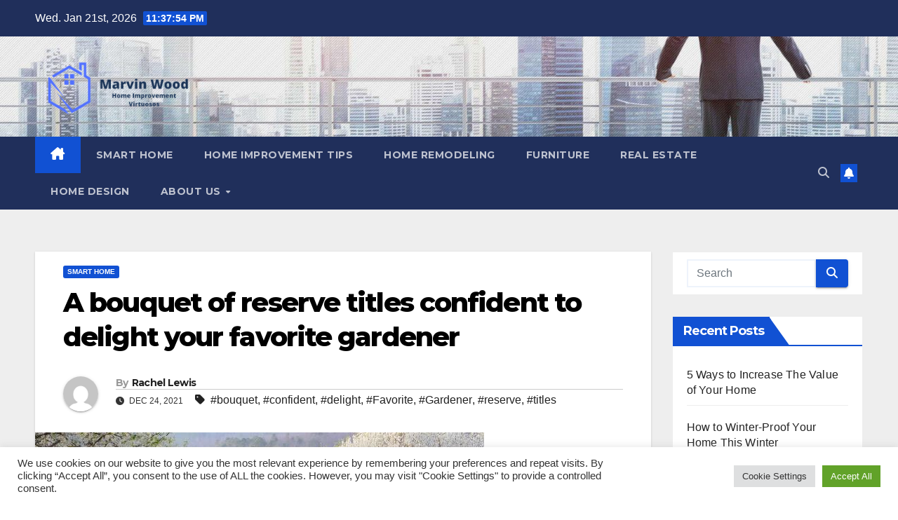

--- FILE ---
content_type: text/html; charset=UTF-8
request_url: https://marvinwoodsold.com/a-bouquet-of-reserve-titles-confident-to-delight-your-favorite-gardener.html
body_size: 26302
content:
<!DOCTYPE html>
<html lang="en-US">
<head>
<meta charset="UTF-8">
<meta name="viewport" content="width=device-width, initial-scale=1">
<link rel="profile" href="https://gmpg.org/xfn/11">
<meta name='robots' content='index, follow, max-image-preview:large, max-snippet:-1, max-video-preview:-1' />

	<!-- This site is optimized with the Yoast SEO plugin v26.8 - https://yoast.com/product/yoast-seo-wordpress/ -->
	<title>A bouquet of reserve titles confident to delight your favorite gardener - Marvin Wood</title>
	<link rel="canonical" href="https://marvinwoodsold.com/a-bouquet-of-reserve-titles-confident-to-delight-your-favorite-gardener.html" />
	<meta property="og:locale" content="en_US" />
	<meta property="og:type" content="article" />
	<meta property="og:title" content="A bouquet of reserve titles confident to delight your favorite gardener - Marvin Wood" />
	<meta property="og:url" content="https://marvinwoodsold.com/a-bouquet-of-reserve-titles-confident-to-delight-your-favorite-gardener.html" />
	<meta property="og:site_name" content="Marvin Wood" />
	<meta property="article:published_time" content="2021-12-24T12:40:34+00:00" />
	<meta property="og:image" content="http://videos.usatoday.net/Brightcove3/29906170001/201702/2967/29906170001_5341939690001_5155595095001-vs.jpg?pubId=29906170001" />
	<meta name="author" content="Rachel Lewis" />
	<meta name="twitter:card" content="summary_large_image" />
	<meta name="twitter:image" content="http://videos.usatoday.net/Brightcove3/29906170001/201702/2967/29906170001_5341939690001_5155595095001-vs.jpg?pubId=29906170001" />
	<meta name="twitter:label1" content="Written by" />
	<meta name="twitter:data1" content="Rachel Lewis" />
	<script type="application/ld+json" class="yoast-schema-graph">{"@context":"https://schema.org","@graph":[{"@type":"Article","@id":"https://marvinwoodsold.com/a-bouquet-of-reserve-titles-confident-to-delight-your-favorite-gardener.html#article","isPartOf":{"@id":"https://marvinwoodsold.com/a-bouquet-of-reserve-titles-confident-to-delight-your-favorite-gardener.html"},"author":{"name":"Rachel Lewis","@id":"https://marvinwoodsold.com/#/schema/person/f246e17ad4bba0534aa1cf1858f64838"},"headline":"A bouquet of reserve titles confident to delight your favorite gardener","datePublished":"2021-12-24T12:40:34+00:00","mainEntityOfPage":{"@id":"https://marvinwoodsold.com/a-bouquet-of-reserve-titles-confident-to-delight-your-favorite-gardener.html"},"wordCount":11,"publisher":{"@id":"https://marvinwoodsold.com/#organization"},"image":["http://videos.usatoday.net/Brightcove3/29906170001/201702/2967/29906170001_5341939690001_5155595095001-vs.jpg?pubId=29906170001"],"thumbnailUrl":"http://videos.usatoday.net/Brightcove3/29906170001/201702/2967/29906170001_5341939690001_5155595095001-vs.jpg?pubId=29906170001","keywords":["bouquet","confident","delight","Favorite","Gardener","reserve","titles"],"articleSection":["Smart Home"],"inLanguage":"en-US"},{"@type":"WebPage","@id":"https://marvinwoodsold.com/a-bouquet-of-reserve-titles-confident-to-delight-your-favorite-gardener.html","url":"https://marvinwoodsold.com/a-bouquet-of-reserve-titles-confident-to-delight-your-favorite-gardener.html","name":"A bouquet of reserve titles confident to delight your favorite gardener - Marvin Wood","isPartOf":{"@id":"https://marvinwoodsold.com/#website"},"primaryImageOfPage":"http://videos.usatoday.net/Brightcove3/29906170001/201702/2967/29906170001_5341939690001_5155595095001-vs.jpg?pubId=29906170001","image":["http://videos.usatoday.net/Brightcove3/29906170001/201702/2967/29906170001_5341939690001_5155595095001-vs.jpg?pubId=29906170001"],"thumbnailUrl":"http://videos.usatoday.net/Brightcove3/29906170001/201702/2967/29906170001_5341939690001_5155595095001-vs.jpg?pubId=29906170001","datePublished":"2021-12-24T12:40:34+00:00","breadcrumb":{"@id":"https://marvinwoodsold.com/a-bouquet-of-reserve-titles-confident-to-delight-your-favorite-gardener.html#breadcrumb"},"inLanguage":"en-US","potentialAction":[{"@type":"ReadAction","target":["https://marvinwoodsold.com/a-bouquet-of-reserve-titles-confident-to-delight-your-favorite-gardener.html"]}]},{"@type":"ImageObject","inLanguage":"en-US","@id":"https://marvinwoodsold.com/a-bouquet-of-reserve-titles-confident-to-delight-your-favorite-gardener.html#primaryimage","url":"http://videos.usatoday.net/Brightcove3/29906170001/201702/2967/29906170001_5341939690001_5155595095001-vs.jpg?pubId=29906170001","contentUrl":"http://videos.usatoday.net/Brightcove3/29906170001/201702/2967/29906170001_5341939690001_5155595095001-vs.jpg?pubId=29906170001"},{"@type":"BreadcrumbList","@id":"https://marvinwoodsold.com/a-bouquet-of-reserve-titles-confident-to-delight-your-favorite-gardener.html#breadcrumb","itemListElement":[{"@type":"ListItem","position":1,"name":"Home","item":"https://marvinwoodsold.com/"},{"@type":"ListItem","position":2,"name":"A bouquet of reserve titles confident to delight your favorite gardener"}]},{"@type":"WebSite","@id":"https://marvinwoodsold.com/#website","url":"https://marvinwoodsold.com/","name":"Marvin Wood","description":"Home Improvement Virtuosos","publisher":{"@id":"https://marvinwoodsold.com/#organization"},"potentialAction":[{"@type":"SearchAction","target":{"@type":"EntryPoint","urlTemplate":"https://marvinwoodsold.com/?s={search_term_string}"},"query-input":{"@type":"PropertyValueSpecification","valueRequired":true,"valueName":"search_term_string"}}],"inLanguage":"en-US"},{"@type":"Organization","@id":"https://marvinwoodsold.com/#organization","name":"Marvin Wood","url":"https://marvinwoodsold.com/","logo":{"@type":"ImageObject","inLanguage":"en-US","@id":"https://marvinwoodsold.com/#/schema/logo/image/","url":"https://marvinwoodsold.com/wp-content/uploads/2023/04/cropped-ICON-removebg-preview-1.png","contentUrl":"https://marvinwoodsold.com/wp-content/uploads/2023/04/cropped-ICON-removebg-preview-1.png","width":500,"height":208,"caption":"Marvin Wood"},"image":{"@id":"https://marvinwoodsold.com/#/schema/logo/image/"}},{"@type":"Person","@id":"https://marvinwoodsold.com/#/schema/person/f246e17ad4bba0534aa1cf1858f64838","name":"Rachel Lewis","image":{"@type":"ImageObject","inLanguage":"en-US","@id":"https://marvinwoodsold.com/#/schema/person/image/","url":"https://secure.gravatar.com/avatar/cb4d6951e9d49e6687a74006fd2c7ba48ca568faa5d55235e5d673966cceff0a?s=96&d=mm&r=g","contentUrl":"https://secure.gravatar.com/avatar/cb4d6951e9d49e6687a74006fd2c7ba48ca568faa5d55235e5d673966cceff0a?s=96&d=mm&r=g","caption":"Rachel Lewis"},"url":"https://marvinwoodsold.com/author/rachel-lewis"}]}</script>
	<!-- / Yoast SEO plugin. -->


<link rel='dns-prefetch' href='//fonts.googleapis.com' />
<link rel="alternate" type="application/rss+xml" title="Marvin Wood &raquo; Feed" href="https://marvinwoodsold.com/feed" />
<link rel="alternate" title="oEmbed (JSON)" type="application/json+oembed" href="https://marvinwoodsold.com/wp-json/oembed/1.0/embed?url=https%3A%2F%2Fmarvinwoodsold.com%2Fa-bouquet-of-reserve-titles-confident-to-delight-your-favorite-gardener.html" />
<link rel="alternate" title="oEmbed (XML)" type="text/xml+oembed" href="https://marvinwoodsold.com/wp-json/oembed/1.0/embed?url=https%3A%2F%2Fmarvinwoodsold.com%2Fa-bouquet-of-reserve-titles-confident-to-delight-your-favorite-gardener.html&#038;format=xml" />
<style id='wp-img-auto-sizes-contain-inline-css'>
img:is([sizes=auto i],[sizes^="auto," i]){contain-intrinsic-size:3000px 1500px}
/*# sourceURL=wp-img-auto-sizes-contain-inline-css */
</style>
<style id='wp-emoji-styles-inline-css'>

	img.wp-smiley, img.emoji {
		display: inline !important;
		border: none !important;
		box-shadow: none !important;
		height: 1em !important;
		width: 1em !important;
		margin: 0 0.07em !important;
		vertical-align: -0.1em !important;
		background: none !important;
		padding: 0 !important;
	}
/*# sourceURL=wp-emoji-styles-inline-css */
</style>
<style id='wp-block-library-inline-css'>
:root{--wp-block-synced-color:#7a00df;--wp-block-synced-color--rgb:122,0,223;--wp-bound-block-color:var(--wp-block-synced-color);--wp-editor-canvas-background:#ddd;--wp-admin-theme-color:#007cba;--wp-admin-theme-color--rgb:0,124,186;--wp-admin-theme-color-darker-10:#006ba1;--wp-admin-theme-color-darker-10--rgb:0,107,160.5;--wp-admin-theme-color-darker-20:#005a87;--wp-admin-theme-color-darker-20--rgb:0,90,135;--wp-admin-border-width-focus:2px}@media (min-resolution:192dpi){:root{--wp-admin-border-width-focus:1.5px}}.wp-element-button{cursor:pointer}:root .has-very-light-gray-background-color{background-color:#eee}:root .has-very-dark-gray-background-color{background-color:#313131}:root .has-very-light-gray-color{color:#eee}:root .has-very-dark-gray-color{color:#313131}:root .has-vivid-green-cyan-to-vivid-cyan-blue-gradient-background{background:linear-gradient(135deg,#00d084,#0693e3)}:root .has-purple-crush-gradient-background{background:linear-gradient(135deg,#34e2e4,#4721fb 50%,#ab1dfe)}:root .has-hazy-dawn-gradient-background{background:linear-gradient(135deg,#faaca8,#dad0ec)}:root .has-subdued-olive-gradient-background{background:linear-gradient(135deg,#fafae1,#67a671)}:root .has-atomic-cream-gradient-background{background:linear-gradient(135deg,#fdd79a,#004a59)}:root .has-nightshade-gradient-background{background:linear-gradient(135deg,#330968,#31cdcf)}:root .has-midnight-gradient-background{background:linear-gradient(135deg,#020381,#2874fc)}:root{--wp--preset--font-size--normal:16px;--wp--preset--font-size--huge:42px}.has-regular-font-size{font-size:1em}.has-larger-font-size{font-size:2.625em}.has-normal-font-size{font-size:var(--wp--preset--font-size--normal)}.has-huge-font-size{font-size:var(--wp--preset--font-size--huge)}.has-text-align-center{text-align:center}.has-text-align-left{text-align:left}.has-text-align-right{text-align:right}.has-fit-text{white-space:nowrap!important}#end-resizable-editor-section{display:none}.aligncenter{clear:both}.items-justified-left{justify-content:flex-start}.items-justified-center{justify-content:center}.items-justified-right{justify-content:flex-end}.items-justified-space-between{justify-content:space-between}.screen-reader-text{border:0;clip-path:inset(50%);height:1px;margin:-1px;overflow:hidden;padding:0;position:absolute;width:1px;word-wrap:normal!important}.screen-reader-text:focus{background-color:#ddd;clip-path:none;color:#444;display:block;font-size:1em;height:auto;left:5px;line-height:normal;padding:15px 23px 14px;text-decoration:none;top:5px;width:auto;z-index:100000}html :where(.has-border-color){border-style:solid}html :where([style*=border-top-color]){border-top-style:solid}html :where([style*=border-right-color]){border-right-style:solid}html :where([style*=border-bottom-color]){border-bottom-style:solid}html :where([style*=border-left-color]){border-left-style:solid}html :where([style*=border-width]){border-style:solid}html :where([style*=border-top-width]){border-top-style:solid}html :where([style*=border-right-width]){border-right-style:solid}html :where([style*=border-bottom-width]){border-bottom-style:solid}html :where([style*=border-left-width]){border-left-style:solid}html :where(img[class*=wp-image-]){height:auto;max-width:100%}:where(figure){margin:0 0 1em}html :where(.is-position-sticky){--wp-admin--admin-bar--position-offset:var(--wp-admin--admin-bar--height,0px)}@media screen and (max-width:600px){html :where(.is-position-sticky){--wp-admin--admin-bar--position-offset:0px}}

/*# sourceURL=wp-block-library-inline-css */
</style><style id='global-styles-inline-css'>
:root{--wp--preset--aspect-ratio--square: 1;--wp--preset--aspect-ratio--4-3: 4/3;--wp--preset--aspect-ratio--3-4: 3/4;--wp--preset--aspect-ratio--3-2: 3/2;--wp--preset--aspect-ratio--2-3: 2/3;--wp--preset--aspect-ratio--16-9: 16/9;--wp--preset--aspect-ratio--9-16: 9/16;--wp--preset--color--black: #000000;--wp--preset--color--cyan-bluish-gray: #abb8c3;--wp--preset--color--white: #ffffff;--wp--preset--color--pale-pink: #f78da7;--wp--preset--color--vivid-red: #cf2e2e;--wp--preset--color--luminous-vivid-orange: #ff6900;--wp--preset--color--luminous-vivid-amber: #fcb900;--wp--preset--color--light-green-cyan: #7bdcb5;--wp--preset--color--vivid-green-cyan: #00d084;--wp--preset--color--pale-cyan-blue: #8ed1fc;--wp--preset--color--vivid-cyan-blue: #0693e3;--wp--preset--color--vivid-purple: #9b51e0;--wp--preset--gradient--vivid-cyan-blue-to-vivid-purple: linear-gradient(135deg,rgb(6,147,227) 0%,rgb(155,81,224) 100%);--wp--preset--gradient--light-green-cyan-to-vivid-green-cyan: linear-gradient(135deg,rgb(122,220,180) 0%,rgb(0,208,130) 100%);--wp--preset--gradient--luminous-vivid-amber-to-luminous-vivid-orange: linear-gradient(135deg,rgb(252,185,0) 0%,rgb(255,105,0) 100%);--wp--preset--gradient--luminous-vivid-orange-to-vivid-red: linear-gradient(135deg,rgb(255,105,0) 0%,rgb(207,46,46) 100%);--wp--preset--gradient--very-light-gray-to-cyan-bluish-gray: linear-gradient(135deg,rgb(238,238,238) 0%,rgb(169,184,195) 100%);--wp--preset--gradient--cool-to-warm-spectrum: linear-gradient(135deg,rgb(74,234,220) 0%,rgb(151,120,209) 20%,rgb(207,42,186) 40%,rgb(238,44,130) 60%,rgb(251,105,98) 80%,rgb(254,248,76) 100%);--wp--preset--gradient--blush-light-purple: linear-gradient(135deg,rgb(255,206,236) 0%,rgb(152,150,240) 100%);--wp--preset--gradient--blush-bordeaux: linear-gradient(135deg,rgb(254,205,165) 0%,rgb(254,45,45) 50%,rgb(107,0,62) 100%);--wp--preset--gradient--luminous-dusk: linear-gradient(135deg,rgb(255,203,112) 0%,rgb(199,81,192) 50%,rgb(65,88,208) 100%);--wp--preset--gradient--pale-ocean: linear-gradient(135deg,rgb(255,245,203) 0%,rgb(182,227,212) 50%,rgb(51,167,181) 100%);--wp--preset--gradient--electric-grass: linear-gradient(135deg,rgb(202,248,128) 0%,rgb(113,206,126) 100%);--wp--preset--gradient--midnight: linear-gradient(135deg,rgb(2,3,129) 0%,rgb(40,116,252) 100%);--wp--preset--font-size--small: 13px;--wp--preset--font-size--medium: 20px;--wp--preset--font-size--large: 36px;--wp--preset--font-size--x-large: 42px;--wp--preset--spacing--20: 0.44rem;--wp--preset--spacing--30: 0.67rem;--wp--preset--spacing--40: 1rem;--wp--preset--spacing--50: 1.5rem;--wp--preset--spacing--60: 2.25rem;--wp--preset--spacing--70: 3.38rem;--wp--preset--spacing--80: 5.06rem;--wp--preset--shadow--natural: 6px 6px 9px rgba(0, 0, 0, 0.2);--wp--preset--shadow--deep: 12px 12px 50px rgba(0, 0, 0, 0.4);--wp--preset--shadow--sharp: 6px 6px 0px rgba(0, 0, 0, 0.2);--wp--preset--shadow--outlined: 6px 6px 0px -3px rgb(255, 255, 255), 6px 6px rgb(0, 0, 0);--wp--preset--shadow--crisp: 6px 6px 0px rgb(0, 0, 0);}:root :where(.is-layout-flow) > :first-child{margin-block-start: 0;}:root :where(.is-layout-flow) > :last-child{margin-block-end: 0;}:root :where(.is-layout-flow) > *{margin-block-start: 24px;margin-block-end: 0;}:root :where(.is-layout-constrained) > :first-child{margin-block-start: 0;}:root :where(.is-layout-constrained) > :last-child{margin-block-end: 0;}:root :where(.is-layout-constrained) > *{margin-block-start: 24px;margin-block-end: 0;}:root :where(.is-layout-flex){gap: 24px;}:root :where(.is-layout-grid){gap: 24px;}body .is-layout-flex{display: flex;}.is-layout-flex{flex-wrap: wrap;align-items: center;}.is-layout-flex > :is(*, div){margin: 0;}body .is-layout-grid{display: grid;}.is-layout-grid > :is(*, div){margin: 0;}.has-black-color{color: var(--wp--preset--color--black) !important;}.has-cyan-bluish-gray-color{color: var(--wp--preset--color--cyan-bluish-gray) !important;}.has-white-color{color: var(--wp--preset--color--white) !important;}.has-pale-pink-color{color: var(--wp--preset--color--pale-pink) !important;}.has-vivid-red-color{color: var(--wp--preset--color--vivid-red) !important;}.has-luminous-vivid-orange-color{color: var(--wp--preset--color--luminous-vivid-orange) !important;}.has-luminous-vivid-amber-color{color: var(--wp--preset--color--luminous-vivid-amber) !important;}.has-light-green-cyan-color{color: var(--wp--preset--color--light-green-cyan) !important;}.has-vivid-green-cyan-color{color: var(--wp--preset--color--vivid-green-cyan) !important;}.has-pale-cyan-blue-color{color: var(--wp--preset--color--pale-cyan-blue) !important;}.has-vivid-cyan-blue-color{color: var(--wp--preset--color--vivid-cyan-blue) !important;}.has-vivid-purple-color{color: var(--wp--preset--color--vivid-purple) !important;}.has-black-background-color{background-color: var(--wp--preset--color--black) !important;}.has-cyan-bluish-gray-background-color{background-color: var(--wp--preset--color--cyan-bluish-gray) !important;}.has-white-background-color{background-color: var(--wp--preset--color--white) !important;}.has-pale-pink-background-color{background-color: var(--wp--preset--color--pale-pink) !important;}.has-vivid-red-background-color{background-color: var(--wp--preset--color--vivid-red) !important;}.has-luminous-vivid-orange-background-color{background-color: var(--wp--preset--color--luminous-vivid-orange) !important;}.has-luminous-vivid-amber-background-color{background-color: var(--wp--preset--color--luminous-vivid-amber) !important;}.has-light-green-cyan-background-color{background-color: var(--wp--preset--color--light-green-cyan) !important;}.has-vivid-green-cyan-background-color{background-color: var(--wp--preset--color--vivid-green-cyan) !important;}.has-pale-cyan-blue-background-color{background-color: var(--wp--preset--color--pale-cyan-blue) !important;}.has-vivid-cyan-blue-background-color{background-color: var(--wp--preset--color--vivid-cyan-blue) !important;}.has-vivid-purple-background-color{background-color: var(--wp--preset--color--vivid-purple) !important;}.has-black-border-color{border-color: var(--wp--preset--color--black) !important;}.has-cyan-bluish-gray-border-color{border-color: var(--wp--preset--color--cyan-bluish-gray) !important;}.has-white-border-color{border-color: var(--wp--preset--color--white) !important;}.has-pale-pink-border-color{border-color: var(--wp--preset--color--pale-pink) !important;}.has-vivid-red-border-color{border-color: var(--wp--preset--color--vivid-red) !important;}.has-luminous-vivid-orange-border-color{border-color: var(--wp--preset--color--luminous-vivid-orange) !important;}.has-luminous-vivid-amber-border-color{border-color: var(--wp--preset--color--luminous-vivid-amber) !important;}.has-light-green-cyan-border-color{border-color: var(--wp--preset--color--light-green-cyan) !important;}.has-vivid-green-cyan-border-color{border-color: var(--wp--preset--color--vivid-green-cyan) !important;}.has-pale-cyan-blue-border-color{border-color: var(--wp--preset--color--pale-cyan-blue) !important;}.has-vivid-cyan-blue-border-color{border-color: var(--wp--preset--color--vivid-cyan-blue) !important;}.has-vivid-purple-border-color{border-color: var(--wp--preset--color--vivid-purple) !important;}.has-vivid-cyan-blue-to-vivid-purple-gradient-background{background: var(--wp--preset--gradient--vivid-cyan-blue-to-vivid-purple) !important;}.has-light-green-cyan-to-vivid-green-cyan-gradient-background{background: var(--wp--preset--gradient--light-green-cyan-to-vivid-green-cyan) !important;}.has-luminous-vivid-amber-to-luminous-vivid-orange-gradient-background{background: var(--wp--preset--gradient--luminous-vivid-amber-to-luminous-vivid-orange) !important;}.has-luminous-vivid-orange-to-vivid-red-gradient-background{background: var(--wp--preset--gradient--luminous-vivid-orange-to-vivid-red) !important;}.has-very-light-gray-to-cyan-bluish-gray-gradient-background{background: var(--wp--preset--gradient--very-light-gray-to-cyan-bluish-gray) !important;}.has-cool-to-warm-spectrum-gradient-background{background: var(--wp--preset--gradient--cool-to-warm-spectrum) !important;}.has-blush-light-purple-gradient-background{background: var(--wp--preset--gradient--blush-light-purple) !important;}.has-blush-bordeaux-gradient-background{background: var(--wp--preset--gradient--blush-bordeaux) !important;}.has-luminous-dusk-gradient-background{background: var(--wp--preset--gradient--luminous-dusk) !important;}.has-pale-ocean-gradient-background{background: var(--wp--preset--gradient--pale-ocean) !important;}.has-electric-grass-gradient-background{background: var(--wp--preset--gradient--electric-grass) !important;}.has-midnight-gradient-background{background: var(--wp--preset--gradient--midnight) !important;}.has-small-font-size{font-size: var(--wp--preset--font-size--small) !important;}.has-medium-font-size{font-size: var(--wp--preset--font-size--medium) !important;}.has-large-font-size{font-size: var(--wp--preset--font-size--large) !important;}.has-x-large-font-size{font-size: var(--wp--preset--font-size--x-large) !important;}
/*# sourceURL=global-styles-inline-css */
</style>

<style id='classic-theme-styles-inline-css'>
/*! This file is auto-generated */
.wp-block-button__link{color:#fff;background-color:#32373c;border-radius:9999px;box-shadow:none;text-decoration:none;padding:calc(.667em + 2px) calc(1.333em + 2px);font-size:1.125em}.wp-block-file__button{background:#32373c;color:#fff;text-decoration:none}
/*# sourceURL=/wp-includes/css/classic-themes.min.css */
</style>
<link rel='stylesheet' id='cookie-law-info-css' href='https://marvinwoodsold.com/wp-content/plugins/cookie-law-info/legacy/public/css/cookie-law-info-public.css?ver=3.3.9.1' media='all' />
<link rel='stylesheet' id='cookie-law-info-gdpr-css' href='https://marvinwoodsold.com/wp-content/plugins/cookie-law-info/legacy/public/css/cookie-law-info-gdpr.css?ver=3.3.9.1' media='all' />
<link rel='stylesheet' id='widgetopts-styles-css' href='https://marvinwoodsold.com/wp-content/plugins/widget-options/assets/css/widget-options.css?ver=4.1.3' media='all' />
<link rel='stylesheet' id='ez-toc-css' href='https://marvinwoodsold.com/wp-content/plugins/easy-table-of-contents/assets/css/screen.min.css?ver=2.0.80' media='all' />
<style id='ez-toc-inline-css'>
div#ez-toc-container .ez-toc-title {font-size: 120%;}div#ez-toc-container .ez-toc-title {font-weight: 500;}div#ez-toc-container ul li , div#ez-toc-container ul li a {font-size: 95%;}div#ez-toc-container ul li , div#ez-toc-container ul li a {font-weight: 500;}div#ez-toc-container nav ul ul li {font-size: 90%;}.ez-toc-box-title {font-weight: bold; margin-bottom: 10px; text-align: center; text-transform: uppercase; letter-spacing: 1px; color: #666; padding-bottom: 5px;position:absolute;top:-4%;left:5%;background-color: inherit;transition: top 0.3s ease;}.ez-toc-box-title.toc-closed {top:-25%;}
.ez-toc-container-direction {direction: ltr;}.ez-toc-counter ul{counter-reset: item ;}.ez-toc-counter nav ul li a::before {content: counters(item, '.', decimal) '. ';display: inline-block;counter-increment: item;flex-grow: 0;flex-shrink: 0;margin-right: .2em; float: left; }.ez-toc-widget-direction {direction: ltr;}.ez-toc-widget-container ul{counter-reset: item ;}.ez-toc-widget-container nav ul li a::before {content: counters(item, '.', decimal) '. ';display: inline-block;counter-increment: item;flex-grow: 0;flex-shrink: 0;margin-right: .2em; float: left; }
/*# sourceURL=ez-toc-inline-css */
</style>
<link rel='stylesheet' id='newsup-fonts-css' href='//fonts.googleapis.com/css?family=Montserrat%3A400%2C500%2C700%2C800%7CWork%2BSans%3A300%2C400%2C500%2C600%2C700%2C800%2C900%26display%3Dswap&#038;subset=latin%2Clatin-ext' media='all' />
<link rel='stylesheet' id='bootstrap-css' href='https://marvinwoodsold.com/wp-content/themes/newsup/css/bootstrap.css?ver=6.9' media='all' />
<link rel='stylesheet' id='newsup-style-css' href='https://marvinwoodsold.com/wp-content/themes/newsup/style.css?ver=6.9' media='all' />
<link rel='stylesheet' id='newsup-default-css' href='https://marvinwoodsold.com/wp-content/themes/newsup/css/colors/default.css?ver=6.9' media='all' />
<link rel='stylesheet' id='font-awesome-5-all-css' href='https://marvinwoodsold.com/wp-content/themes/newsup/css/font-awesome/css/all.min.css?ver=6.9' media='all' />
<link rel='stylesheet' id='font-awesome-4-shim-css' href='https://marvinwoodsold.com/wp-content/themes/newsup/css/font-awesome/css/v4-shims.min.css?ver=6.9' media='all' />
<link rel='stylesheet' id='owl-carousel-css' href='https://marvinwoodsold.com/wp-content/themes/newsup/css/owl.carousel.css?ver=6.9' media='all' />
<link rel='stylesheet' id='smartmenus-css' href='https://marvinwoodsold.com/wp-content/themes/newsup/css/jquery.smartmenus.bootstrap.css?ver=6.9' media='all' />
<link rel='stylesheet' id='newsup-custom-css-css' href='https://marvinwoodsold.com/wp-content/themes/newsup/inc/ansar/customize/css/customizer.css?ver=1.0' media='all' />
<script src="https://marvinwoodsold.com/wp-includes/js/jquery/jquery.min.js?ver=3.7.1" id="jquery-core-js"></script>
<script src="https://marvinwoodsold.com/wp-includes/js/jquery/jquery-migrate.min.js?ver=3.4.1" id="jquery-migrate-js"></script>
<script id="cookie-law-info-js-extra">
var Cli_Data = {"nn_cookie_ids":[],"cookielist":[],"non_necessary_cookies":[],"ccpaEnabled":"","ccpaRegionBased":"","ccpaBarEnabled":"","strictlyEnabled":["necessary","obligatoire"],"ccpaType":"gdpr","js_blocking":"1","custom_integration":"","triggerDomRefresh":"","secure_cookies":""};
var cli_cookiebar_settings = {"animate_speed_hide":"500","animate_speed_show":"500","background":"#FFF","border":"#b1a6a6c2","border_on":"","button_1_button_colour":"#61a229","button_1_button_hover":"#4e8221","button_1_link_colour":"#fff","button_1_as_button":"1","button_1_new_win":"","button_2_button_colour":"#333","button_2_button_hover":"#292929","button_2_link_colour":"#444","button_2_as_button":"","button_2_hidebar":"","button_3_button_colour":"#dedfe0","button_3_button_hover":"#b2b2b3","button_3_link_colour":"#333333","button_3_as_button":"1","button_3_new_win":"","button_4_button_colour":"#dedfe0","button_4_button_hover":"#b2b2b3","button_4_link_colour":"#333333","button_4_as_button":"1","button_7_button_colour":"#61a229","button_7_button_hover":"#4e8221","button_7_link_colour":"#fff","button_7_as_button":"1","button_7_new_win":"","font_family":"inherit","header_fix":"","notify_animate_hide":"1","notify_animate_show":"","notify_div_id":"#cookie-law-info-bar","notify_position_horizontal":"right","notify_position_vertical":"bottom","scroll_close":"1","scroll_close_reload":"","accept_close_reload":"","reject_close_reload":"","showagain_tab":"","showagain_background":"#fff","showagain_border":"#000","showagain_div_id":"#cookie-law-info-again","showagain_x_position":"100px","text":"#333333","show_once_yn":"1","show_once":"5000","logging_on":"","as_popup":"","popup_overlay":"1","bar_heading_text":"","cookie_bar_as":"banner","popup_showagain_position":"bottom-right","widget_position":"left"};
var log_object = {"ajax_url":"https://marvinwoodsold.com/wp-admin/admin-ajax.php"};
//# sourceURL=cookie-law-info-js-extra
</script>
<script src="https://marvinwoodsold.com/wp-content/plugins/cookie-law-info/legacy/public/js/cookie-law-info-public.js?ver=3.3.9.1" id="cookie-law-info-js"></script>
<script src="https://marvinwoodsold.com/wp-content/themes/newsup/js/navigation.js?ver=6.9" id="newsup-navigation-js"></script>
<script src="https://marvinwoodsold.com/wp-content/themes/newsup/js/bootstrap.js?ver=6.9" id="bootstrap-js"></script>
<script src="https://marvinwoodsold.com/wp-content/themes/newsup/js/owl.carousel.min.js?ver=6.9" id="owl-carousel-min-js"></script>
<script src="https://marvinwoodsold.com/wp-content/themes/newsup/js/jquery.smartmenus.js?ver=6.9" id="smartmenus-js-js"></script>
<script src="https://marvinwoodsold.com/wp-content/themes/newsup/js/jquery.smartmenus.bootstrap.js?ver=6.9" id="bootstrap-smartmenus-js-js"></script>
<script src="https://marvinwoodsold.com/wp-content/themes/newsup/js/jquery.marquee.js?ver=6.9" id="newsup-marquee-js-js"></script>
<script src="https://marvinwoodsold.com/wp-content/themes/newsup/js/main.js?ver=6.9" id="newsup-main-js-js"></script>
<link rel="https://api.w.org/" href="https://marvinwoodsold.com/wp-json/" /><link rel="alternate" title="JSON" type="application/json" href="https://marvinwoodsold.com/wp-json/wp/v2/posts/1093" /><link rel="EditURI" type="application/rsd+xml" title="RSD" href="https://marvinwoodsold.com/xmlrpc.php?rsd" />
<meta name="generator" content="WordPress 6.9" />
<link rel='shortlink' href='https://marvinwoodsold.com/?p=1093' />
 
<style type="text/css" id="custom-background-css">
    .wrapper { background-color: #eee; }
</style>
    <style type="text/css">
            .site-title,
        .site-description {
            position: absolute;
            clip: rect(1px, 1px, 1px, 1px);
        }
        </style>
    <link rel="icon" href="https://marvinwoodsold.com/wp-content/uploads/2023/04/cropped-cropped-ICON-removebg-preview-1-32x32.png" sizes="32x32" />
<link rel="icon" href="https://marvinwoodsold.com/wp-content/uploads/2023/04/cropped-cropped-ICON-removebg-preview-1-192x192.png" sizes="192x192" />
<link rel="apple-touch-icon" href="https://marvinwoodsold.com/wp-content/uploads/2023/04/cropped-cropped-ICON-removebg-preview-1-180x180.png" />
<meta name="msapplication-TileImage" content="https://marvinwoodsold.com/wp-content/uploads/2023/04/cropped-cropped-ICON-removebg-preview-1-270x270.png" />

<!-- FIFU:jsonld:begin -->
<script type="application/ld+json">{"@context":"https://schema.org","@graph":[{"@type":"ImageObject","@id":"http://videos.usatoday.net/Brightcove3/29906170001/201702/2967/29906170001_5341939690001_5155595095001-vs.jpg?pubId=29906170001","url":"http://videos.usatoday.net/Brightcove3/29906170001/201702/2967/29906170001_5341939690001_5155595095001-vs.jpg?pubId=29906170001","contentUrl":"http://videos.usatoday.net/Brightcove3/29906170001/201702/2967/29906170001_5341939690001_5155595095001-vs.jpg?pubId=29906170001","mainEntityOfPage":"https://marvinwoodsold.com/a-bouquet-of-reserve-titles-confident-to-delight-your-favorite-gardener.html"}]}</script>
<!-- FIFU:jsonld:end -->
<link rel='stylesheet' id='cookie-law-info-table-css' href='https://marvinwoodsold.com/wp-content/plugins/cookie-law-info/legacy/public/css/cookie-law-info-table.css?ver=3.3.9.1' media='all' />
<link rel="preload" as="image" href="https://videos.usatoday.net/Brightcove3/29906170001/201702/2967/29906170001_5341939690001_5155595095001-vs.jpg?pubId=29906170001"><link rel="preload" as="image" href="https://videos.usatoday.net/Brightcove3/29906170001/201702/2967/29906170001_5341939690001_5155595095001-vs.jpg?pubId=29906170001"></head>


<body class="wp-singular post-template-default single single-post postid-1093 single-format-standard wp-custom-logo wp-embed-responsive wp-theme-newsup ta-hide-date-author-in-list" >
<div id="page" class="site">
<a class="skip-link screen-reader-text" href="#content">
Skip to content</a>
  <div class="wrapper" id="custom-background-css">
    <header class="mg-headwidget">
      <!--==================== TOP BAR ====================-->
      <div class="mg-head-detail hidden-xs">
    <div class="container-fluid">
        <div class="row align-items-center">
            <div class="col-md-6 col-xs-12">
                <ul class="info-left">
                                <li>Wed. Jan 21st, 2026                 <span  id="time" class="time"></span>
                        </li>
                        </ul>
            </div>
            <div class="col-md-6 col-xs-12">
                <ul class="mg-social info-right">
                                    </ul>
            </div>
        </div>
    </div>
</div>
      <div class="clearfix"></div>

      
      <div class="mg-nav-widget-area-back" style='background-image: url("https://marvinwoodsold.com/wp-content/uploads/2021/09/cropped-b-wallpaper.jpg" );'>
                <div class="overlay">
          <div class="inner" > 
              <div class="container-fluid">
                  <div class="mg-nav-widget-area">
                    <div class="row align-items-center">
                      <div class="col-md-3 text-center-xs">
                        <div class="navbar-header">
                          <div class="site-logo">
                            <a href="https://marvinwoodsold.com/" class="navbar-brand" rel="home"><img width="500" height="208" src="https://marvinwoodsold.com/wp-content/uploads/2023/04/cropped-ICON-removebg-preview-1.png" class="custom-logo" alt="Marvin Wood" decoding="async" fetchpriority="high" srcset="https://marvinwoodsold.com/wp-content/uploads/2023/04/cropped-ICON-removebg-preview-1.png 500w, https://marvinwoodsold.com/wp-content/uploads/2023/04/cropped-ICON-removebg-preview-1-300x125.png 300w" sizes="(max-width: 500px) 100vw, 500px" /></a>                          </div>
                          <div class="site-branding-text d-none">
                                                            <p class="site-title"> <a href="https://marvinwoodsold.com/" rel="home">Marvin Wood</a></p>
                                                            <p class="site-description">Home Improvement Virtuosos</p>
                          </div>    
                        </div>
                      </div>
                                          </div>
                  </div>
              </div>
          </div>
        </div>
      </div>
    <div class="mg-menu-full">
      <nav class="navbar navbar-expand-lg navbar-wp">
        <div class="container-fluid">
          <!-- Right nav -->
          <div class="m-header align-items-center">
                            <a class="mobilehomebtn" href="https://marvinwoodsold.com"><span class="fa-solid fa-house-chimney"></span></a>
              <!-- navbar-toggle -->
              <button class="navbar-toggler mx-auto" type="button" data-toggle="collapse" data-target="#navbar-wp" aria-controls="navbarSupportedContent" aria-expanded="false" aria-label="Toggle navigation">
                <span class="burger">
                  <span class="burger-line"></span>
                  <span class="burger-line"></span>
                  <span class="burger-line"></span>
                </span>
              </button>
              <!-- /navbar-toggle -->
                          <div class="dropdown show mg-search-box pr-2">
                <a class="dropdown-toggle msearch ml-auto" href="#" role="button" id="dropdownMenuLink" data-toggle="dropdown" aria-haspopup="true" aria-expanded="false">
                <i class="fas fa-search"></i>
                </a> 
                <div class="dropdown-menu searchinner" aria-labelledby="dropdownMenuLink">
                    <form role="search" method="get" id="searchform" action="https://marvinwoodsold.com/">
  <div class="input-group">
    <input type="search" class="form-control" placeholder="Search" value="" name="s" />
    <span class="input-group-btn btn-default">
    <button type="submit" class="btn"> <i class="fas fa-search"></i> </button>
    </span> </div>
</form>                </div>
            </div>
                  <a href="#" target="_blank" class="btn-bell btn-theme mx-2"><i class="fa fa-bell"></i></a>
                      
          </div>
          <!-- /Right nav --> 
          <div class="collapse navbar-collapse" id="navbar-wp">
            <div class="d-md-block">
              <ul id="menu-navigasi-atas" class="nav navbar-nav mr-auto "><li class="active home"><a class="homebtn" href="https://marvinwoodsold.com"><span class='fa-solid fa-house-chimney'></span></a></li><li id="menu-item-46" class="menu-item menu-item-type-taxonomy menu-item-object-category current-post-ancestor current-menu-parent current-post-parent menu-item-46"><a class="nav-link" title="Smart Home" href="https://marvinwoodsold.com/category/garden-design">Smart Home</a></li>
<li id="menu-item-47" class="menu-item menu-item-type-taxonomy menu-item-object-category menu-item-47"><a class="nav-link" title="Home Improvement Tips" href="https://marvinwoodsold.com/category/home-improvement-tips">Home Improvement Tips</a></li>
<li id="menu-item-48" class="menu-item menu-item-type-taxonomy menu-item-object-category menu-item-48"><a class="nav-link" title="Home Remodeling" href="https://marvinwoodsold.com/category/home-remodeling">Home Remodeling</a></li>
<li id="menu-item-49" class="menu-item menu-item-type-taxonomy menu-item-object-category menu-item-49"><a class="nav-link" title="Furniture" href="https://marvinwoodsold.com/category/furniture">Furniture</a></li>
<li id="menu-item-50" class="menu-item menu-item-type-taxonomy menu-item-object-category menu-item-50"><a class="nav-link" title="Real Estate" href="https://marvinwoodsold.com/category/real-estate">Real Estate</a></li>
<li id="menu-item-51" class="menu-item menu-item-type-taxonomy menu-item-object-category menu-item-51"><a class="nav-link" title="Home Design" href="https://marvinwoodsold.com/category/home-design">Home Design</a></li>
<li id="menu-item-28" class="menu-item menu-item-type-post_type menu-item-object-page menu-item-has-children menu-item-28 dropdown"><a class="nav-link" title="About Us" href="https://marvinwoodsold.com/about-us" data-toggle="dropdown" class="dropdown-toggle">About Us </a>
<ul role="menu" class=" dropdown-menu">
	<li id="menu-item-32" class="menu-item menu-item-type-post_type menu-item-object-page menu-item-32"><a class="dropdown-item" title="Contact Us" href="https://marvinwoodsold.com/contact-us">Contact Us</a></li>
	<li id="menu-item-31" class="menu-item menu-item-type-post_type menu-item-object-page menu-item-31"><a class="dropdown-item" title="Advertise Here" href="https://marvinwoodsold.com/advertise-here">Advertise Here</a></li>
	<li id="menu-item-30" class="menu-item menu-item-type-post_type menu-item-object-page menu-item-30"><a class="dropdown-item" title="Privacy Policy" href="https://marvinwoodsold.com/privacy-policy">Privacy Policy</a></li>
	<li id="menu-item-1175" class="menu-item menu-item-type-post_type menu-item-object-page menu-item-1175"><a class="dropdown-item" title="Sitemap" href="https://marvinwoodsold.com/sitemap">Sitemap</a></li>
</ul>
</li>
</ul>            </div>      
          </div>
          <!-- Right nav -->
          <div class="desk-header d-lg-flex pl-3 ml-auto my-2 my-lg-0 position-relative align-items-center">
                        <div class="dropdown show mg-search-box pr-2">
                <a class="dropdown-toggle msearch ml-auto" href="#" role="button" id="dropdownMenuLink" data-toggle="dropdown" aria-haspopup="true" aria-expanded="false">
                <i class="fas fa-search"></i>
                </a> 
                <div class="dropdown-menu searchinner" aria-labelledby="dropdownMenuLink">
                    <form role="search" method="get" id="searchform" action="https://marvinwoodsold.com/">
  <div class="input-group">
    <input type="search" class="form-control" placeholder="Search" value="" name="s" />
    <span class="input-group-btn btn-default">
    <button type="submit" class="btn"> <i class="fas fa-search"></i> </button>
    </span> </div>
</form>                </div>
            </div>
                  <a href="#" target="_blank" class="btn-bell btn-theme mx-2"><i class="fa fa-bell"></i></a>
                  </div>
          <!-- /Right nav -->
      </div>
      </nav> <!-- /Navigation -->
    </div>
</header>
<div class="clearfix"></div> <!-- =========================
     Page Content Section      
============================== -->
<main id="content" class="single-class content">
  <!--container-->
    <div class="container-fluid">
      <!--row-->
        <div class="row">
                  <div class="col-lg-9 col-md-8">
                                <div class="mg-blog-post-box"> 
                    <div class="mg-header">
                        <div class="mg-blog-category"><a class="newsup-categories category-color-1" href="https://marvinwoodsold.com/category/garden-design" alt="View all posts in Smart Home"> 
                                 Smart Home
                             </a></div>                        <h1 class="title single"> <a title="Permalink to: A bouquet of reserve titles confident to delight your favorite gardener">
                            A bouquet of reserve titles confident to delight your favorite gardener</a>
                        </h1>
                                                <div class="media mg-info-author-block"> 
                                                        <a class="mg-author-pic" href="https://marvinwoodsold.com/author/rachel-lewis"> <img alt='' src='https://secure.gravatar.com/avatar/cb4d6951e9d49e6687a74006fd2c7ba48ca568faa5d55235e5d673966cceff0a?s=150&#038;d=mm&#038;r=g' srcset='https://secure.gravatar.com/avatar/cb4d6951e9d49e6687a74006fd2c7ba48ca568faa5d55235e5d673966cceff0a?s=300&#038;d=mm&#038;r=g 2x' class='avatar avatar-150 photo' height='150' width='150' decoding='async'/> </a>
                                                        <div class="media-body">
                                                            <h4 class="media-heading"><span>By</span><a href="https://marvinwoodsold.com/author/rachel-lewis">Rachel Lewis</a></h4>
                                                            <span class="mg-blog-date"><i class="fas fa-clock"></i> 
                                    Dec 24, 2021                                </span>
                                                                <span class="newsup-tags"><i class="fas fa-tag"></i>
                                     <a href="https://marvinwoodsold.com/tag/bouquet">#bouquet</a>,  <a href="https://marvinwoodsold.com/tag/confident">#confident</a>,  <a href="https://marvinwoodsold.com/tag/delight">#delight</a>,  <a href="https://marvinwoodsold.com/tag/favorite">#Favorite</a>,  <a href="https://marvinwoodsold.com/tag/gardener">#Gardener</a>,  <a href="https://marvinwoodsold.com/tag/reserve">#reserve</a>, <a href="https://marvinwoodsold.com/tag/titles">#titles</a>                                    </span>
                                                            </div>
                        </div>
                                            </div>
                    <img post-id="1093" fifu-featured="1" src="http://videos.usatoday.net/Brightcove3/29906170001/201702/2967/29906170001_5341939690001_5155595095001-vs.jpg?pubId=29906170001" class="img-fluid single-featured-image wp-post-image" alt="A bouquet of reserve titles confident to delight your favorite gardener" title="A bouquet of reserve titles confident to delight your favorite gardener" title="A bouquet of reserve titles confident to delight your favorite gardener" decoding="async" />                    <article class="page-content-single small single">
                        <div id="ez-toc-container" class="ez-toc-v2_0_80 counter-hierarchy ez-toc-counter ez-toc-grey ez-toc-container-direction">
<p class="ez-toc-title" style="cursor:inherit">Table of Contents</p>
<label for="ez-toc-cssicon-toggle-item-6971634de0e60" class="ez-toc-cssicon-toggle-label"><span class=""><span class="eztoc-hide" style="display:none;">Toggle</span><span class="ez-toc-icon-toggle-span"><svg style="fill: #999;color:#999" xmlns="http://www.w3.org/2000/svg" class="list-377408" width="20px" height="20px" viewBox="0 0 24 24" fill="none"><path d="M6 6H4v2h2V6zm14 0H8v2h12V6zM4 11h2v2H4v-2zm16 0H8v2h12v-2zM4 16h2v2H4v-2zm16 0H8v2h12v-2z" fill="currentColor"></path></svg><svg style="fill: #999;color:#999" class="arrow-unsorted-368013" xmlns="http://www.w3.org/2000/svg" width="10px" height="10px" viewBox="0 0 24 24" version="1.2" baseProfile="tiny"><path d="M18.2 9.3l-6.2-6.3-6.2 6.3c-.2.2-.3.4-.3.7s.1.5.3.7c.2.2.4.3.7.3h11c.3 0 .5-.1.7-.3.2-.2.3-.5.3-.7s-.1-.5-.3-.7zM5.8 14.7l6.2 6.3 6.2-6.3c.2-.2.3-.5.3-.7s-.1-.5-.3-.7c-.2-.2-.4-.3-.7-.3h-11c-.3 0-.5.1-.7.3-.2.2-.3.5-.3.7s.1.5.3.7z"/></svg></span></span></label><input type="checkbox"  id="ez-toc-cssicon-toggle-item-6971634de0e60" checked aria-label="Toggle" /><nav><ul class='ez-toc-list ez-toc-list-level-1 ' ><li class='ez-toc-page-1 ez-toc-heading-level-2'><a class="ez-toc-link ez-toc-heading-1" href="#7_favorite_fiction_titles" >7 favorite fiction titles </a></li><li class='ez-toc-page-1 ez-toc-heading-level-2'><a class="ez-toc-link ez-toc-heading-2" href="#Fascinating_non-Fiction" >Fascinating non-Fiction</a></li><li class='ez-toc-page-1 ez-toc-heading-level-2'><a class="ez-toc-link ez-toc-heading-3" href="#Let_us_get_specialized" >Let us get specialized</a></li></ul></nav></div>
<div>
<aside class="gnt_em gnt_em__fp gnt_em_vp__tp gnt_em__el" aria-label="Video">
<div class="gnt_em_vp_w" data-g-r="vp_tp" data-c-vt="teal" data-t-pl="teal-hero"><button class="gnt_em_vp_a gnt_em_vp__tp_a" data-g-r="vp_ap vp_tg" data-c-vpattrs=""muted":true,"bContent":false,"an":"fl-tallahassee-C1558","pn":"Tallahassee Democrat","vidNum":1,"docking":true" data-c-vpdata=""adsEnabled":true,"awsPath":"travel/experience_foodandwine","byline":"Time","canonicalURL":"","contentSourceCode":"TMSOL","createDate":"2017-02-28T23:19:19Z","credit":"Time","duration":116245,"headline":"","hlsURL":"","id":"91559528","image":"url":"http://videos.usatoday.net/Brightcove3/29906170001/201702/2967/29906170001_5341939690001_5155595095001-vs.jpg?pubId=29906170001","opto":false,"initialPublishDate":"2017-02-28T23:19:19Z","keywords":"Gardeners,Fruit-bearing trees","mp4URL":"https://videos.usatoday.net/Brightcove2/29906170001/2016/10/29906170001_5155651789001_5155595095001.mp4","origin":"Time_SouthernLiving","pageURL":"long":"https://www.usatoday.com/videos/travel/experience/food-and-wine/2017/02/28/why-bradford-pears-worst-tree/91559528/","promoBrief":"For years, the Bradford Pear has been an iconic Southern tree (simply because they're everywhere). Grumpy Gardener Steve Bender is here to tell you that this stinky, oversized tree is not worth the hassle.","propertyName":"USATODAY","publishDate":"2017-02-28T23:25:44Z","series":"","ssts":"section":"travel","subsection":"experience","topic":"food-and-wine","subtopic":"","tags":[&quot;id&quot;:&quot;a9252b2a-7f7e-40c7-b397-89b3802953ce&quot;,&quot;name&quot;:&quot;Gardeners&quot;,&quot;id&quot;:&quot;88ddd744-6da8-4475-a6f2-fa8873bef809&quot;,&quot;name&quot;:&quot;Fruit-bearing trees&quot;],"title":"Why Bradford pears are the worst tree","url":"/videos/travel/experience/food-and-wine/2017/02/28/why-bradford-pears-worst-tree/91559528/"" aria-label="Play video"><img post-id="1093" fifu-featured="1" alt="A bouquet of reserve titles confident to delight your favorite gardener" title="A bouquet of reserve titles confident to delight your favorite gardener" class="gnt_em_vp_img" src="http://videos.usatoday.net/Brightcove3/29906170001/201702/2967/29906170001_5341939690001_5155595095001-vs.jpg?pubId=29906170001" data-g-r="vp_po" elementtiming="ar-lead-image" decoding="async"/><svg class="gnt_em_vp_svg"><use xlink:href="#gnt_svg_video_play"/></svg></button></div>
</aside>
<p class="gnt_ar_b_p">Do you have a gardener for whom you acquire presents?</p>
<p class="gnt_ar_b_p">Past spring, I requested the Leon County Grasp Gardener Volunteers what gardening guides they really very own and have on their cabinets at home.</p>
<p class="gnt_ar_b_p">Many gardeners depend on the internet for gardening guidance these times, this kind of as the fantastic <a rel="nofollow noopener" target="_blank" href="https://sfyl.ifas.ufl.edu/lawn-and-garden/" data-t-l=":b|e|inline click|$u" class="gnt_ar_b_a">UF/IFAS Garden and Garden</a> web site. As a final result, I considered any guides Learn Gardener Volunteers would opt for to keep would have to be distinctive, both mainly because they were being a excellent reference or just a pleasure to read.</p>
<p class="gnt_ar_b_p"><strong class="gnt_ar_b_al">Climbing path:</strong><a rel="nofollow noopener" target="_blank" href="/story/news/2021/12/02/new-wakulla-recreation-area-preserves-wildlands-into-future/6354560001/" data-t-l=":b|e|inline click|$u" class="gnt_ar_b_a">New E. Male Revell Jr. Nature Path Conservation Region preserves Wakulla wildlands into the long term</a></p>
<p class="gnt_ar_b_p"><strong class="gnt_ar_b_al">Outside enjoyment:</strong><a rel="nofollow noopener" target="_blank" href="/story/life/family/2021/12/21/venture-out-few-pointers-exploring-north-florida-winter/8964045002/" data-t-l=":b|e|inline click|$u" class="gnt_ar_b_a">Undertaking into North Florida&#8217;s wintertime wonderland with number of ideas for checking out</a></p>
<p class="gnt_ar_b_p"><strong class="gnt_ar_b_al">Holly trees:</strong><a rel="nofollow noopener" target="_blank" href="/story/life/home-garden/2021/12/20/200-varieties-its-easy-have-holly-jolly-christmas-trees-red-berries-shrub/8923449002/" data-t-l=":b|e|inline click|$u" class="gnt_ar_b_a">Green leaves, pink berries make for a holly jolly vacation plant | Barnes</a></p>
<aside aria-label="advertisement" class="gnt_m gnt_x gnt_x__lbl gnt_x__al"/>
<p class="gnt_ar_b_p">The textbooks that were being shared with me fell into three groups: fiction, non-fiction, and specialized.</p>
<p class="gnt_ar_b_p">I loved compiling this checklist and centered on others’ tips, have extra a handful of new ones to my dwelling library. It is by no indicates thorough, rather it is a snapshot of what a group of Tallahassee Grasp Gardener Volunteers very own and get pleasure from.</p>
<p class="gnt_ar_b_p">Some of these books are new releases in 2021 and some are extra than 30 yrs outdated. Be absolutely sure to look at out both equally the new and used bookstores in Tallahassee for these treasures.</p>
<p class="gnt_ar_b_p">Ideally, you will uncover a book amongst this collection that will pique your or your gardening friends’ fascination this winter.</p>
<figure class="gnt_em gnt_em_img gnt_em_img__inset"><img class="gnt_em_img_i" style="height:428px" data-g-r="lazy" data-gl-src="https://www.gannett-cdn.com/media/2021/07/28/Martinsville/c5381f1abb0f912144c469942da30f58.jpg?width=300&amp;height=428&amp;fit=crop&amp;format=pjpg&amp;auto=webp" data-gl-srcset="https://www.gannett-cdn.com/media/2021/07/28/Martinsville/c5381f1abb0f912144c469942da30f58.jpg?width=600&amp;height=856&amp;fit=crop&amp;format=pjpg&amp;auto=webp 2x" decoding="async" alt="&quot;The Secret Garden&quot; Warner Brothers Family Entertainment (courtesy)"/></figure>
<h2 class="gnt_ar_b_h2"><span class="ez-toc-section" id="7_favorite_fiction_titles"></span>7 favorite fiction titles <span class="ez-toc-section-end"></span></h2>
<p class="gnt_ar_b_p"><strong>The Key Back garden by Frances Hodgson Burnett: </strong>Each and every gardening guide checklist should really start off with this e-book as it is a typical in English children’s literature. The three major people are children, and by way of the treatment and revitalization of a neglected and key back garden, the small children recover themselves and their loved ones.</p>
<p class="gnt_ar_b_p"><strong>The Previous Back garden in England by Julia Kelly: </strong>Focuses on various women of all ages who adore the very same back garden at a massive manor dwelling in England. It jumps in between 3 time periods, such as 1907 when the backyard garden was getting developed, 1944 when the manor residence was becoming utilized as a convalescent medical center throughout Planet War II, and in the existing day while it is staying restored to its 1907 design. Not only did I appreciate this e-book for its story and discussion on back garden types, but I also realized about how the British govt requisitioned substantial houses to use throughout the war and the positions the British women worked to support the war energy.</p>
<figure class="gnt_em gnt_em_img gnt_em_img__inset"><img class="gnt_em_img_i" style="height:401px" data-g-r="lazy" data-gl-src="https://www.gannett-cdn.com/-mm-/dcca331c59322bbfa32e6a080211efe09e71b9ba/c=0-69-797-1132/local/-/media/2017/05/15/Naples/MarcoIsland/636304572746290148-BWorm2A.jpg?width=300&amp;height=401&amp;fit=crop&amp;format=pjpg&amp;auto=webp" data-gl-srcset="https://www.gannett-cdn.com/-mm-/dcca331c59322bbfa32e6a080211efe09e71b9ba/c=0-69-797-1132/local/-/media/2017/05/15/Naples/MarcoIsland/636304572746290148-BWorm2A.jpg?width=600&amp;height=802&amp;fit=crop&amp;format=pjpg&amp;auto=webp 2x" decoding="async" alt="“The Garden of Small Beginnings” by Abbi Waxman."/></figure>
<p class="gnt_ar_b_p"><strong>The Garden of Compact Beginnings by Abbi Waxman: </strong>Tale about a younger widow with two young kids who functions as an illustrator. As aspect of a new assignment, to illustrate plants for a seed catalog, she should take a gardening class and provides along her daughters and sister. The classes she learns together the way are laugh out loud funny, poignant, and sweet. Warning, some language is rated PG-13.</p>
<aside aria-label="advertisement" class="gnt_m gnt_x gnt_x__lbl gnt_x__al"/>
<p class="gnt_ar_b_p"><strong>The Heirloom Backyard by Viola Shipman: </strong>Explores the unlikely marriage amongst two extremely various gals brought together by the discomfort of war (WWII and Iraq War), but bonded by hope, purpose&#8230; and flowers.</p>
<p class="gnt_ar_b_p"><strong>The Language of Bouquets by Vanessa Diffenbaugh: </strong>The major character ages from an orphan kid to a young adult cycling by means of the state’s foster treatment program. The distinct bouquets help her categorical feelings using the Victorian language of bouquets. The book involves a good amount of money of info on flower biology.</p>
<aside class="gnt_em gnt_em_anc" id="gnt_atomsnc" data-g-r="lazy" data-gl-method="loadAnc" aria-label="Newsletter signup form"/>
<p class="gnt_ar_b_p"><strong>The Trellis and the Seed by Jan Karon: </strong>This is a small ebook, only 26 webpages, even though there are no web page quantities. It is the tale of a seed that grows and the female who nurtures it. It is a e book of encouragement for all ages.</p>
<p class="gnt_ar_b_p"><strong>Backyard garden Poems edited by John Hollander, Everyman&#8217;s Library Pocket Poets, 1996: </strong>In an anthology that addresses hundreds of years, from Han-Shan in the fifth century to E.E. Cummings in the 20th century, these poems are common beauties about gardens and lifetime.</p>
<figure class="gnt_em gnt_em_img gnt_em_img__inset"><img class="gnt_em_img_i" style="height:464px" data-g-r="lazy" data-gl-src="https://www.gannett-cdn.com/presto/2021/10/01/NWKL/47264c9d-d95d-46fa-8aee-b73d3b5e2eec-1007_ma_arlington_reads1.jpg?width=300&amp;height=464&amp;fit=crop&amp;format=pjpg&amp;auto=webp" data-gl-srcset="https://www.gannett-cdn.com/presto/2021/10/01/NWKL/47264c9d-d95d-46fa-8aee-b73d3b5e2eec-1007_ma_arlington_reads1.jpg?width=600&amp;height=928&amp;fit=crop&amp;format=pjpg&amp;auto=webp 2x" decoding="async" alt="&quot;Braiding Sweetgrass,&quot; by Robin Wall Kimmerer."/></figure>
<h2 class="gnt_ar_b_h2"><span class="ez-toc-section" id="Fascinating_non-Fiction"></span>Fascinating non-Fiction<span class="ez-toc-section-end"></span></h2>
<p class="gnt_ar_b_p"><strong>Braiding Sweetgrass by Robin Wall Kimmerer: </strong>The author is equally a scientific professor and Indigenous American, and that is significant data to know in describing this book. This e book describes Indigenous American knowledge about respecting plants, land use management, and the science behind that wisdom. I appreciated understanding about the two the Native American plant knowledge as very well as her culture.</p>
<p class="gnt_ar_b_p"><strong>Botany for Gardeners by Brian Capon: </strong>This is a ideal intro to plant biology for the non-science inclined. This e book addresses the distinctive constructions of crops, why they need what they require, how they get up vitamins and minerals, and all the distinctive sorts of replica. Imagine it or not, it is a site-turner and makes plant science really available. Also, it has excellent illustrations and shots.</p>
<p class="gnt_ar_b_p"><strong>We Are Each individual Other’s Harvest by Natalie Baszile: </strong>This collaborative, neighborhood-pushed compilation shares tales of Black land ownership and know-how handed down for generations. The contributors consist of Michael Twitty, Joy Harjo, Elizabeth Alexander, Margaret Wilkeron Sexton, and Ross Gay.</p>
<p class="gnt_ar_b_p"><strong>Classes from Vegetation by Beronda L. Montgomery: </strong>The author is an African American Professor of Biochemistry &#038; Molecular Biology and Microbiology &#038; Molecular Genetics at Michigan Condition University. Just released in 2021, by the Harvard College Push, this e book explores how plants adapt to their setting and cooperate with each and every other to endure. There are many lessons in this ebook exactly where mankind can find out from plants.</p>
<aside aria-label="advertisement" class="gnt_m gnt_x gnt_x__lbl gnt_x__al"/>
<p class="gnt_ar_b_p"><strong>Getting the Mom Tree by Suzanne Simard: </strong>If you have read any guides during the earlier ten years on forestry and the back links in between mycorrhizas and trees this creator has most likely been quoted. Professor Simard was 1 of the primary and top scientists on how trees converse through fungal threads. Though containing in-depth descriptions of her investigation and conclusions, it is incredibly readable and comprehensible to non-experts. The guide will take the reader by way of her existence as she explores trees and their connections to each other.</p>
<figure class="gnt_em gnt_em_img gnt_em_img__inset"><img class="gnt_em_img_i" style="height:436px" data-g-r="lazy" data-gl-src="https://www.gannett-cdn.com/media/2021/07/04/Bloomington/8b5bec6ba9aaf62a7de4f4a44e1ad66f.jpg?width=300&amp;height=436&amp;fit=crop&amp;format=pjpg&amp;auto=webp" decoding="async" alt="Courtesy photo“The Grumpy Gardener” by Steve Bender; $25.99, 256 pages."/></figure>
<p class="gnt_ar_b_p"><strong>The Grumpy Gardener: An A-to-Z Guidebook from Galaxy&#8217;s Most Irritable Eco-friendly Thumb by Steve Bender: </strong>The gathered wit and knowledge from the Southern Living magazine’s Senior Backyard Editor. This ebook gives tons of recommendations for sustaining crops with humor and sarcasm.</p>
<p class="gnt_ar_b_p"><strong>Nature&#8217;s Most effective Hope by Doug Tallamy: </strong>All of Doug Tallamy’s publications were proposed to be on this listing by various gardeners, but this one ebook in individual was cited as a should-read by any individual interested in conservation.</p>
<p class="gnt_ar_b_p"><strong>Deep-Rooted Knowledge by Augustus Jenkins Farmer: </strong>Jenkins Farmer spoke to us at a State Learn Gardener Conference a few yrs back. He is a farmer in South Carolina on land long owned by his spouse and children. In his e-book, he mixes historic expertise about increasing and the land, tales of men and women he has fulfilled via the a long time and how they have impacted him and their communities, and realistic details about plants and rising. It’s the type of ebook you want to go through gradually and savor.</p>
<p class="gnt_ar_b_p"><strong>Reading through the Forested Landscape: A Normal Background of New England by Tom Wessels: </strong>This guide teaches you how to study the heritage of the land by hunting at pure capabilities. While not in our region, it even now is a interesting read.</p>
<aside aria-label="advertisement" class="gnt_m gnt_x gnt_x__lbl gnt_x__al"/>
<h2 class="gnt_ar_b_h2"><span class="ez-toc-section" id="Let_us_get_specialized"></span>Let us get specialized<span class="ez-toc-section-end"></span></h2>
<p class="gnt_ar_b_p"><strong>The New Plant Dad or mum by Darryl Cheng: </strong>This is a excellent reference e-book for folks who like house vegetation and would like to do a greater job of using care of them. There are chapters on soil, light, watering, pruning, and propagation. Plus, there is a description of 19 frequent dwelling vegetation with images and how to care for them.</p>
<p class="gnt_ar_b_p"><strong>How to Mature Vegetables &#038; Fruits by the Natural Strategy by J. I. Rodale, Rodale Press, Emmas, Pa.: </strong>This e book consists of a ton of facts and guidelines on how to grow most each and every vegetable organically.</p>
<p class="gnt_ar_b_p"><strong>Down to Earth Vegetable Gardening by Lacy Bullard &#038; Art Cheek, Seritype, INC, Tallahassee: (Revised version, 2009): </strong>The authors are from Tallahassee, including Lacy Bullard, the previous Back garden Author for the Tallahassee Democrat. It has an effortless-to-read fashion and an superb useful resource for those people new to Tallahassee or new to gardening.</p>
<p class="gnt_ar_b_p"><strong>Trees of North The united states by the Nationwide Audubon Society: </strong>This is a attractive and comprehensive reference reserve for these who like to identify trees. Each kind of tree has its own webpage with photographs of the leaves, fruit, branches, and trunk. It also has maps indicating where by its territory is in the United States (assuming it is indigenous and not imported, if nonnative, it tells you that also).</p>
<p class="gnt_ar_b_p"><strong>The New Southern Living Back garden E-book, The Final Tutorial to Gardening: </strong>This is a pretty complete guide on gardening, with 1,700 colorful pics. It features a regular checklist and solutions concerns on day to day gardening difficulties and presents yard design alternatives.</p>
<aside aria-label="advertisement" class="gnt_m gnt_x gnt_x__lbl gnt_x__al"/>
<p class="gnt_ar_b_p"><strong>Weeds of Southern Turf Grass edited by Tim Murphy, revealed by UF/IFAS Extension: </strong>This is a excellent e-book mainly because everyone demands a good weed ID handbook and expertise of how to beat them.</p>
<p class="gnt_ar_b_p"><strong>The Residence Gardener’s Journal by National Home Gardening Club: </strong>This is much more of a gardening software than a reference ebook. It teaches you how to make notes on a weekly basis on what is developing in your back garden. This information and facts will help to strategy when to plant, where by to plant if one thing is not doing the job, when to fertilize, and when to utilize pre-emergent herbicide.</p>
<p class="gnt_ar_b_p"><strong>Wonderful Annuals by Marjorie Mason Hogue: </strong>This ebook describes the attributes of 300 annuals and offers facts on how to expand them.</p>
<p class="gnt_ar_b_p"><strong>Florida Fruit and Vegetable Developing by Robert Bowden</strong>: This e book is a manual to the fruits and greens usually developed in Florida. The 1st number of chapters include general info on acquiring commenced with many styles of planting web sites, floor, containers, and so on. The central portion of the e book covers planting and treatment of unique plants, shown in alphabetical get. A single gardener instructed me they had fulfilled Robert Bowden when he spoke at a meeting close to Orlando, and they toured Leu Gardens. She asked how he saved the weeds out of the developing patch. He informed her to put a single layer of newspaper down around the new vegetation. If planting bulbs, lay the paper, wet it, and make a hole in it to plant the bulb (like onions). Then add mulch just after the plants are all in. She has done that ever considering the fact that, and it functions.</p>
<aside aria-label="advertisement" class="gnt_m gnt_x gnt_x__lbl gnt_x__al"/>
<p class="gnt_ar_b_p"><strong>Latin for Gardeners (Above 3,000 Plant Names Described and Explored) by Lorraine Harrison, The College of Chicago Push, 2012: </strong>This is much more than a dictionary describing the that means of botanical names. Sections on color, fragrance, and origin round out the contents of this lovely reference e-book.</p>
<p class="gnt_ar_b_p"><strong>Planting in a Post-Wild Globe, Developing Plant Communities for Resilient Landscapes by Thomas Rainer and Claudia West, Timber Press, 2015: </strong>This e book serves as inspiration and how-to for gardeners seeking to switch their landscapes into a harmony of neighborhood ecology that relates to persons and the context of the locale.</p>
<p class="gnt_ar_b_p"><strong>Native Florida Plants, Very low-Maintenance Landscaping and Gardening by Robert G. Haehle and Joan Brookwell, Taylor Trade Publishing, 2004: </strong>The opening chapters notify us about gardening in Florida, but the finest aspect of this e-book is the photographs and detail on around 300 native vegetation to take into consideration for your landscape.</p>
<figure class="gnt_em gnt_em_img gnt_em_img__inset"><img class="gnt_em_img_i" style="height:400px" data-g-r="lazy" data-gl-src="https://www.gannett-cdn.com/-mm-/169db025d3385028ceb479203248797f87b90ab3/c=0-0-480-640/local/-/media/2017/08/09/Tallahassee/Tallahassee/636378823379963487-Brenda-Buchan.jpeg?width=300&amp;height=400&amp;fit=crop&amp;format=pjpg&amp;auto=webp" decoding="async" alt="Brenda Buchan"/></figure>
<p class="gnt_ar_b_p"><em>Brenda Buchan is a Learn Gardener Volunteer with UF/IFAS Extension Leon County, an Equal Possibility Establishment. For gardening questions, e mail the extension office environment at <a href="/cdn-cgi/l/email-protection" class="__cf_email__" data-cfemail="4504362e0408243631203702243721202b2037052c2324366b3023296b202130">[email&#160;protected]</a>.</em></p>
<p class="gnt_ar_b_p"><strong>Under no circumstances miss out on a tale:  Subscribe to the Tallahassee Democrat working with the connection at the top of the website page.</strong></p>
</div>
        <script data-cfasync="false" src="/cdn-cgi/scripts/5c5dd728/cloudflare-static/email-decode.min.js"></script><script>
        function pinIt() {
        var e = document.createElement('script');
        e.setAttribute('type','text/javascript');
        e.setAttribute('charset','UTF-8');
        e.setAttribute('src','https://assets.pinterest.com/js/pinmarklet.js?r='+Math.random()*99999999);
        document.body.appendChild(e);
        }
        </script>
        <div class="post-share">
            <div class="post-share-icons cf">
                <a href="https://www.facebook.com/sharer.php?u=https%3A%2F%2Fmarvinwoodsold.com%2Fa-bouquet-of-reserve-titles-confident-to-delight-your-favorite-gardener.html" class="link facebook" target="_blank" >
                    <i class="fab fa-facebook"></i>
                </a>
                <a href="https://twitter.com/share?url=https%3A%2F%2Fmarvinwoodsold.com%2Fa-bouquet-of-reserve-titles-confident-to-delight-your-favorite-gardener.html&#038;text=A%20bouquet%20of%20reserve%20titles%20confident%20to%20delight%20your%20favorite%20gardener" class="link x-twitter" target="_blank">
                    <i class="fa-brands fa-x-twitter"></i>
                </a>
                <a href="/cdn-cgi/l/email-protection#[base64]" class="link email" target="_blank">
                    <i class="fas fa-envelope"></i>
                </a>
                <a href="https://www.linkedin.com/sharing/share-offsite/?url=https%3A%2F%2Fmarvinwoodsold.com%2Fa-bouquet-of-reserve-titles-confident-to-delight-your-favorite-gardener.html&#038;title=A%20bouquet%20of%20reserve%20titles%20confident%20to%20delight%20your%20favorite%20gardener" class="link linkedin" target="_blank" >
                    <i class="fab fa-linkedin"></i>
                </a>
                <a href="https://telegram.me/share/url?url=https%3A%2F%2Fmarvinwoodsold.com%2Fa-bouquet-of-reserve-titles-confident-to-delight-your-favorite-gardener.html&#038;text&#038;title=A%20bouquet%20of%20reserve%20titles%20confident%20to%20delight%20your%20favorite%20gardener" class="link telegram" target="_blank" >
                    <i class="fab fa-telegram"></i>
                </a>
                <a href="javascript:pinIt();" class="link pinterest">
                    <i class="fab fa-pinterest"></i>
                </a>
                <a class="print-r" href="javascript:window.print()">
                    <i class="fas fa-print"></i>
                </a>  
            </div>
        </div>
                            <div class="clearfix mb-3"></div>
                        
	<nav class="navigation post-navigation" aria-label="Posts">
		<h2 class="screen-reader-text">Post navigation</h2>
		<div class="nav-links"><div class="nav-previous"><a href="https://marvinwoodsold.com/style-and-design-guidelines-for-an-available-backyard.html" rel="prev">Style and design Guidelines for an Available Backyard <div class="fa fa-angle-double-right"></div><span></span></a></div><div class="nav-next"><a href="https://marvinwoodsold.com/berger-thomas-lee-1945-2014-historylink-org.html" rel="next"><div class="fa fa-angle-double-left"></div><span></span> Berger, Thomas Lee (1945-2014) &#8211; HistoryLink.org</a></div></div>
	</nav>                                          </article>
                </div>
                        <div class="media mg-info-author-block">
            <a class="mg-author-pic" href="https://marvinwoodsold.com/author/rachel-lewis"><img alt='' src='https://secure.gravatar.com/avatar/cb4d6951e9d49e6687a74006fd2c7ba48ca568faa5d55235e5d673966cceff0a?s=150&#038;d=mm&#038;r=g' srcset='https://secure.gravatar.com/avatar/cb4d6951e9d49e6687a74006fd2c7ba48ca568faa5d55235e5d673966cceff0a?s=300&#038;d=mm&#038;r=g 2x' class='avatar avatar-150 photo' height='150' width='150' loading='lazy' decoding='async'/></a>
                <div class="media-body">
                  <h4 class="media-heading">By <a href ="https://marvinwoodsold.com/author/rachel-lewis">Rachel Lewis</a></h4>
                  <p></p>
                </div>
            </div>
                <div class="mg-featured-slider p-3 mb-4">
            <!--Start mg-realated-slider -->
            <!-- mg-sec-title -->
            <div class="mg-sec-title">
                <h4>Related Post</h4>
            </div>
            <!-- // mg-sec-title -->
            <div class="row">
                <!-- featured_post -->
                                    <!-- blog -->
                    <div class="col-md-4">
                        <div class="mg-blog-post-3 minh back-img mb-md-0 mb-2" 
                                                style="background-image: url('https://media.zenfs.com/en/dengarden_105/3e09cfd86badf23d7699c745c647a298');"  post-id="4262">
                            <div class="mg-blog-inner">
                                <div class="mg-blog-category"><a class="newsup-categories category-color-1" href="https://marvinwoodsold.com/category/garden-design" alt="View all posts in Smart Home"> 
                                 Smart Home
                             </a></div>                                <h4 class="title"> <a href="https://marvinwoodsold.com/person-shares-guideline-to-preserving-funds-at-costco-when-purchasing-clever-property-gadgets.html" title="Permalink to: Person Shares Guideline to Preserving Funds At Costco When Purchasing Clever Property Gadgets">
                                  Person Shares Guideline to Preserving Funds At Costco When Purchasing Clever Property Gadgets</a>
                                 </h4>
                                <div class="mg-blog-meta"> 
                                                                        <span class="mg-blog-date">
                                        <i class="fas fa-clock"></i>
                                        Nov 1, 2023                                    </span>
                                            <a class="auth" href="https://marvinwoodsold.com/author/rachel-lewis">
            <i class="fas fa-user-circle"></i>Rachel Lewis        </a>
     
                                </div>   
                            </div>
                        </div>
                    </div>
                    <!-- blog -->
                                        <!-- blog -->
                    <div class="col-md-4">
                        <div class="mg-blog-post-3 minh back-img mb-md-0 mb-2" 
                                                style="background-image: url('https://www.zdnet.com/a/img/resize/12796cb641573c371b4b7ebb4c91e63b3cc096b7/2023/10/23/750d83ab-b62c-410b-adce-cf61f0686fbe/home.jpg?auto=webp&#038;fit=crop&#038;height=675&#038;width=1200');"  post-id="4254">
                            <div class="mg-blog-inner">
                                <div class="mg-blog-category"><a class="newsup-categories category-color-1" href="https://marvinwoodsold.com/category/garden-design" alt="View all posts in Smart Home"> 
                                 Smart Home
                             </a></div>                                <h4 class="title"> <a href="https://marvinwoodsold.com/make-any-difference-1-2-adds-aid-for-9-new-sensible-dwelling-machine-styles-and-thats-not-all.html" title="Permalink to: Make any difference 1.2 adds aid for 9 new sensible dwelling machine styles, and that&#8217;s not all">
                                  Make any difference 1.2 adds aid for 9 new sensible dwelling machine styles, and that&#8217;s not all</a>
                                 </h4>
                                <div class="mg-blog-meta"> 
                                                                        <span class="mg-blog-date">
                                        <i class="fas fa-clock"></i>
                                        Oct 29, 2023                                    </span>
                                            <a class="auth" href="https://marvinwoodsold.com/author/rachel-lewis">
            <i class="fas fa-user-circle"></i>Rachel Lewis        </a>
     
                                </div>   
                            </div>
                        </div>
                    </div>
                    <!-- blog -->
                                        <!-- blog -->
                    <div class="col-md-4">
                        <div class="mg-blog-post-3 minh back-img mb-md-0 mb-2" 
                                                style="background-image: url('https://cdn.vox-cdn.com/thumbor/8b4gpApaGzEVGpRTK5yVkpKSyFQ=/0x0:2040x1360/1200x628/filters:focal(1020x680:1021x681)/cdn.vox-cdn.com/uploads/chorus_asset/file/25019155/236855_Matter_New_Device_Types_CVirginia.jpg');"  post-id="4241">
                            <div class="mg-blog-inner">
                                <div class="mg-blog-category"><a class="newsup-categories category-color-1" href="https://marvinwoodsold.com/category/garden-design" alt="View all posts in Smart Home"> 
                                 Smart Home
                             </a></div>                                <h4 class="title"> <a href="https://marvinwoodsold.com/matter-1-2-brings-robot-vacuums-fridges-smoke-alarms-and-more.html" title="Permalink to: Matter 1.2 brings robot vacuums, fridges, smoke alarms, and more">
                                  Matter 1.2 brings robot vacuums, fridges, smoke alarms, and more</a>
                                 </h4>
                                <div class="mg-blog-meta"> 
                                                                        <span class="mg-blog-date">
                                        <i class="fas fa-clock"></i>
                                        Oct 25, 2023                                    </span>
                                            <a class="auth" href="https://marvinwoodsold.com/author/rachel-lewis">
            <i class="fas fa-user-circle"></i>Rachel Lewis        </a>
     
                                </div>   
                            </div>
                        </div>
                    </div>
                    <!-- blog -->
                                </div> 
        </div>
        <!--End mg-realated-slider -->
                </div>
        <aside class="col-lg-3 col-md-4 sidebar-sticky">
                
<aside id="secondary" class="widget-area" role="complementary">
	<div id="sidebar-right" class="mg-sidebar">
		<div id="search-2" class="widget mg-widget widget_search"><form role="search" method="get" id="searchform" action="https://marvinwoodsold.com/">
  <div class="input-group">
    <input type="search" class="form-control" placeholder="Search" value="" name="s" />
    <span class="input-group-btn btn-default">
    <button type="submit" class="btn"> <i class="fas fa-search"></i> </button>
    </span> </div>
</form></div>
		<div id="recent-posts-2" class="widget mg-widget widget_recent_entries">
		<div class="mg-wid-title"><h6 class="wtitle">Recent Posts</h6></div>
		<ul>
											<li>
					<a href="https://marvinwoodsold.com/5-ways-to-increase-the-value-of-your-home.html">5 Ways to Increase The Value of Your Home</a>
									</li>
											<li>
					<a href="https://marvinwoodsold.com/how-to-winter-proof-your-home-this-winter.html">How to Winter-Proof Your Home This Winter</a>
									</li>
											<li>
					<a href="https://marvinwoodsold.com/4-ways-to-boost-the-value-of-a-bmv-property.html">4 Ways to Boost The Value of a BMV Property</a>
									</li>
											<li>
					<a href="https://marvinwoodsold.com/aeroponic-vertical-farming-systems.html">Aeroponic Vertical Farming Systems</a>
									</li>
											<li>
					<a href="https://marvinwoodsold.com/smart-kitchen-gardens.html">Smart Kitchen Gardens</a>
									</li>
					</ul>

		</div><div id="archives-2" class="widget mg-widget widget_archive"><div class="mg-wid-title"><h6 class="wtitle">Archives</h6></div>		<label class="screen-reader-text" for="archives-dropdown-2">Archives</label>
		<select id="archives-dropdown-2" name="archive-dropdown">
			
			<option value="">Select Month</option>
				<option value='https://marvinwoodsold.com/2025/12'> December 2025 </option>
	<option value='https://marvinwoodsold.com/2025/11'> November 2025 </option>
	<option value='https://marvinwoodsold.com/2025/10'> October 2025 </option>
	<option value='https://marvinwoodsold.com/2025/09'> September 2025 </option>
	<option value='https://marvinwoodsold.com/2025/08'> August 2025 </option>
	<option value='https://marvinwoodsold.com/2025/07'> July 2025 </option>
	<option value='https://marvinwoodsold.com/2025/06'> June 2025 </option>
	<option value='https://marvinwoodsold.com/2025/05'> May 2025 </option>
	<option value='https://marvinwoodsold.com/2025/04'> April 2025 </option>
	<option value='https://marvinwoodsold.com/2025/03'> March 2025 </option>
	<option value='https://marvinwoodsold.com/2025/02'> February 2025 </option>
	<option value='https://marvinwoodsold.com/2025/01'> January 2025 </option>
	<option value='https://marvinwoodsold.com/2024/12'> December 2024 </option>
	<option value='https://marvinwoodsold.com/2024/11'> November 2024 </option>
	<option value='https://marvinwoodsold.com/2024/10'> October 2024 </option>
	<option value='https://marvinwoodsold.com/2024/09'> September 2024 </option>
	<option value='https://marvinwoodsold.com/2024/08'> August 2024 </option>
	<option value='https://marvinwoodsold.com/2024/07'> July 2024 </option>
	<option value='https://marvinwoodsold.com/2024/06'> June 2024 </option>
	<option value='https://marvinwoodsold.com/2024/05'> May 2024 </option>
	<option value='https://marvinwoodsold.com/2024/04'> April 2024 </option>
	<option value='https://marvinwoodsold.com/2024/03'> March 2024 </option>
	<option value='https://marvinwoodsold.com/2024/02'> February 2024 </option>
	<option value='https://marvinwoodsold.com/2024/01'> January 2024 </option>
	<option value='https://marvinwoodsold.com/2023/12'> December 2023 </option>
	<option value='https://marvinwoodsold.com/2023/11'> November 2023 </option>
	<option value='https://marvinwoodsold.com/2023/10'> October 2023 </option>
	<option value='https://marvinwoodsold.com/2023/09'> September 2023 </option>
	<option value='https://marvinwoodsold.com/2023/08'> August 2023 </option>
	<option value='https://marvinwoodsold.com/2023/07'> July 2023 </option>
	<option value='https://marvinwoodsold.com/2023/06'> June 2023 </option>
	<option value='https://marvinwoodsold.com/2023/05'> May 2023 </option>
	<option value='https://marvinwoodsold.com/2023/04'> April 2023 </option>
	<option value='https://marvinwoodsold.com/2023/03'> March 2023 </option>
	<option value='https://marvinwoodsold.com/2023/02'> February 2023 </option>
	<option value='https://marvinwoodsold.com/2023/01'> January 2023 </option>
	<option value='https://marvinwoodsold.com/2022/12'> December 2022 </option>
	<option value='https://marvinwoodsold.com/2022/11'> November 2022 </option>
	<option value='https://marvinwoodsold.com/2022/10'> October 2022 </option>
	<option value='https://marvinwoodsold.com/2022/09'> September 2022 </option>
	<option value='https://marvinwoodsold.com/2022/08'> August 2022 </option>
	<option value='https://marvinwoodsold.com/2022/07'> July 2022 </option>
	<option value='https://marvinwoodsold.com/2022/06'> June 2022 </option>
	<option value='https://marvinwoodsold.com/2022/05'> May 2022 </option>
	<option value='https://marvinwoodsold.com/2022/04'> April 2022 </option>
	<option value='https://marvinwoodsold.com/2022/03'> March 2022 </option>
	<option value='https://marvinwoodsold.com/2022/02'> February 2022 </option>
	<option value='https://marvinwoodsold.com/2022/01'> January 2022 </option>
	<option value='https://marvinwoodsold.com/2021/12'> December 2021 </option>
	<option value='https://marvinwoodsold.com/2021/11'> November 2021 </option>
	<option value='https://marvinwoodsold.com/2021/10'> October 2021 </option>
	<option value='https://marvinwoodsold.com/2021/09'> September 2021 </option>

		</select>

			<script data-cfasync="false" src="/cdn-cgi/scripts/5c5dd728/cloudflare-static/email-decode.min.js"></script><script>
( ( dropdownId ) => {
	const dropdown = document.getElementById( dropdownId );
	function onSelectChange() {
		setTimeout( () => {
			if ( 'escape' === dropdown.dataset.lastkey ) {
				return;
			}
			if ( dropdown.value ) {
				document.location.href = dropdown.value;
			}
		}, 250 );
	}
	function onKeyUp( event ) {
		if ( 'Escape' === event.key ) {
			dropdown.dataset.lastkey = 'escape';
		} else {
			delete dropdown.dataset.lastkey;
		}
	}
	function onClick() {
		delete dropdown.dataset.lastkey;
	}
	dropdown.addEventListener( 'keyup', onKeyUp );
	dropdown.addEventListener( 'click', onClick );
	dropdown.addEventListener( 'change', onSelectChange );
})( "archives-dropdown-2" );

//# sourceURL=WP_Widget_Archives%3A%3Awidget
</script>
</div><div id="categories-2" class="widget mg-widget widget_categories"><div class="mg-wid-title"><h6 class="wtitle">Categories</h6></div><form action="https://marvinwoodsold.com" method="get"><label class="screen-reader-text" for="cat">Categories</label><select  name='cat' id='cat' class='postform'>
	<option value='-1'>Select Category</option>
	<option class="level-0" value="12">Furniture</option>
	<option class="level-0" value="3439">General</option>
	<option class="level-0" value="1">Home Design</option>
	<option class="level-0" value="10">Home Improvement Tips</option>
	<option class="level-0" value="11">Home Remodeling</option>
	<option class="level-0" value="13">Real Estate</option>
	<option class="level-0" value="9">Smart Home</option>
</select>
</form><script>
( ( dropdownId ) => {
	const dropdown = document.getElementById( dropdownId );
	function onSelectChange() {
		setTimeout( () => {
			if ( 'escape' === dropdown.dataset.lastkey ) {
				return;
			}
			if ( dropdown.value && parseInt( dropdown.value ) > 0 && dropdown instanceof HTMLSelectElement ) {
				dropdown.parentElement.submit();
			}
		}, 250 );
	}
	function onKeyUp( event ) {
		if ( 'Escape' === event.key ) {
			dropdown.dataset.lastkey = 'escape';
		} else {
			delete dropdown.dataset.lastkey;
		}
	}
	function onClick() {
		delete dropdown.dataset.lastkey;
	}
	dropdown.addEventListener( 'keyup', onKeyUp );
	dropdown.addEventListener( 'click', onClick );
	dropdown.addEventListener( 'change', onSelectChange );
})( "cat" );

//# sourceURL=WP_Widget_Categories%3A%3Awidget
</script>
</div><div id="magenet_widget-2" class="widget mg-widget widget_magenet_widget"><aside class="widget magenet_widget_box"><div class="mads-block"></div></aside></div><div id="execphp-2" class="widget mg-widget widget_execphp">			<div class="execphpwidget"></div>
		</div>	</div>
</aside><!-- #secondary -->
        </aside>
        </div>
      <!--row-->
    </div>
  <!--container-->
</main>
<!-- wmm w -->    <div class="container-fluid missed-section mg-posts-sec-inner">
          
        <div class="missed-inner">
            <div class="row">
                                <div class="col-md-12">
                    <div class="mg-sec-title">
                        <!-- mg-sec-title -->
                        <h4>You missed</h4>
                    </div>
                </div>
                                <!--col-md-3-->
                <div class="col-lg-3 col-sm-6 pulse animated">
                    <div class="mg-blog-post-3 minh back-img mb-lg-0"  style="background-image: url('https://images.unsplash.com/photo-1449844908441-8829872d2607?q=80&#038;w=1170&#038;auto=format&#038;fit=crop&#038;ixlib=rb-4.1.0&#038;ixid=M3wxMjA3fDB8MHxwaG90by1wYWdlfHx8fGVufDB8fHx8fA%3D%3D');"  post-id="5011">
                        <a class="link-div" href="https://marvinwoodsold.com/5-ways-to-increase-the-value-of-your-home.html"></a>
                        <div class="mg-blog-inner">
                        <div class="mg-blog-category"><a class="newsup-categories category-color-1" href="https://marvinwoodsold.com/category/real-estate" alt="View all posts in Real Estate"> 
                                 Real Estate
                             </a></div> 
                        <h4 class="title"> <a href="https://marvinwoodsold.com/5-ways-to-increase-the-value-of-your-home.html" title="Permalink to: 5 Ways to Increase The Value of Your Home"> 5 Ways to Increase The Value of Your Home</a> </h4>
                                    <div class="mg-blog-meta"> 
                    <span class="mg-blog-date"><i class="fas fa-clock"></i>
            <a href="https://marvinwoodsold.com/2025/12">
                December 22, 2025            </a>
        </span>
            <a class="auth" href="https://marvinwoodsold.com/author/rachel-lewis">
            <i class="fas fa-user-circle"></i>Rachel Lewis        </a>
            </div> 
                            </div>
                    </div>
                </div>
                <!--/col-md-3-->
                                <!--col-md-3-->
                <div class="col-lg-3 col-sm-6 pulse animated">
                    <div class="mg-blog-post-3 minh back-img mb-lg-0"  style="background-image: url('https://images.pexels.com/photos/6932439/pexels-photo-6932439.jpeg');"  post-id="5008">
                        <a class="link-div" href="https://marvinwoodsold.com/how-to-winter-proof-your-home-this-winter.html"></a>
                        <div class="mg-blog-inner">
                        <div class="mg-blog-category"><a class="newsup-categories category-color-1" href="https://marvinwoodsold.com/category/home-improvement-tips" alt="View all posts in Home Improvement Tips"> 
                                 Home Improvement Tips
                             </a></div> 
                        <h4 class="title"> <a href="https://marvinwoodsold.com/how-to-winter-proof-your-home-this-winter.html" title="Permalink to: How to Winter-Proof Your Home This Winter"> How to Winter-Proof Your Home This Winter</a> </h4>
                                    <div class="mg-blog-meta"> 
                    <span class="mg-blog-date"><i class="fas fa-clock"></i>
            <a href="https://marvinwoodsold.com/2025/12">
                December 18, 2025            </a>
        </span>
            <a class="auth" href="https://marvinwoodsold.com/author/rachel-lewis">
            <i class="fas fa-user-circle"></i>Rachel Lewis        </a>
            </div> 
                            </div>
                    </div>
                </div>
                <!--/col-md-3-->
                                <!--col-md-3-->
                <div class="col-lg-3 col-sm-6 pulse animated">
                    <div class="mg-blog-post-3 minh back-img mb-lg-0"  style="background-image: url('https://images.unsplash.com/photo-1592595896551-12b371d546d5?q=80&#038;w=1170&#038;auto=format&#038;fit=crop&#038;ixlib=rb-4.1.0&#038;ixid=M3wxMjA3fDB8MHxwaG90by1wYWdlfHx8fGVufDB8fHx8fA%3D%3D');"  post-id="5005">
                        <a class="link-div" href="https://marvinwoodsold.com/4-ways-to-boost-the-value-of-a-bmv-property.html"></a>
                        <div class="mg-blog-inner">
                        <div class="mg-blog-category"><a class="newsup-categories category-color-1" href="https://marvinwoodsold.com/category/real-estate" alt="View all posts in Real Estate"> 
                                 Real Estate
                             </a></div> 
                        <h4 class="title"> <a href="https://marvinwoodsold.com/4-ways-to-boost-the-value-of-a-bmv-property.html" title="Permalink to: 4 Ways to Boost The Value of a BMV Property"> 4 Ways to Boost The Value of a BMV Property</a> </h4>
                                    <div class="mg-blog-meta"> 
                    <span class="mg-blog-date"><i class="fas fa-clock"></i>
            <a href="https://marvinwoodsold.com/2025/12">
                December 16, 2025            </a>
        </span>
            <a class="auth" href="https://marvinwoodsold.com/author/rachel-lewis">
            <i class="fas fa-user-circle"></i>Rachel Lewis        </a>
            </div> 
                            </div>
                    </div>
                </div>
                <!--/col-md-3-->
                                <!--col-md-3-->
                <div class="col-lg-3 col-sm-6 pulse animated">
                    <div class="mg-blog-post-3 minh back-img mb-lg-0" >
                        <a class="link-div" href="https://marvinwoodsold.com/aeroponic-vertical-farming-systems.html"></a>
                        <div class="mg-blog-inner">
                        <div class="mg-blog-category"><a class="newsup-categories category-color-1" href="https://marvinwoodsold.com/category/home-design" alt="View all posts in Home Design"> 
                                 Home Design
                             </a></div> 
                        <h4 class="title"> <a href="https://marvinwoodsold.com/aeroponic-vertical-farming-systems.html" title="Permalink to: Aeroponic Vertical Farming Systems"> Aeroponic Vertical Farming Systems</a> </h4>
                                    <div class="mg-blog-meta"> 
                    <span class="mg-blog-date"><i class="fas fa-clock"></i>
            <a href="https://marvinwoodsold.com/2025/11">
                November 18, 2025            </a>
        </span>
            <a class="auth" href="https://marvinwoodsold.com/author/rachel-lewis">
            <i class="fas fa-user-circle"></i>Rachel Lewis        </a>
            </div> 
                            </div>
                    </div>
                </div>
                <!--/col-md-3-->
                            </div>
        </div>
            </div>
    <!--==================== FOOTER AREA ====================-->
        <footer class="footer back-img" >
        <div class="overlay" >
                <!--Start mg-footer-widget-area-->
                <!--End mg-footer-widget-area-->
            <!--Start mg-footer-widget-area-->
        <div class="mg-footer-bottom-area">
            <div class="container-fluid">
                            <div class="row align-items-center">
                    <!--col-md-4-->
                    <div class="col-md-6">
                        <div class="site-logo">
                            <a href="https://marvinwoodsold.com/" class="navbar-brand" rel="home"><img width="500" height="208" src="https://marvinwoodsold.com/wp-content/uploads/2023/04/cropped-ICON-removebg-preview-1.png" class="custom-logo" alt="Marvin Wood" decoding="async" srcset="https://marvinwoodsold.com/wp-content/uploads/2023/04/cropped-ICON-removebg-preview-1.png 500w, https://marvinwoodsold.com/wp-content/uploads/2023/04/cropped-ICON-removebg-preview-1-300x125.png 300w" sizes="(max-width: 500px) 100vw, 500px" /></a>                        </div>
                                            </div>
                    
                    <div class="col-md-6 text-right text-xs">
                        <ul class="mg-social">
                                    <!--/col-md-4-->  
         
                        </ul>
                    </div>
                </div>
                <!--/row-->
            </div>
            <!--/container-->
        </div>
        <!--End mg-footer-widget-area-->
                <div class="mg-footer-copyright">
                        <div class="container-fluid">
            <div class="row">
                 
                <div class="col-md-6 text-xs "> 
                    <p>
                    <a href="https://wordpress.org/">
                    Proudly powered by WordPress                    </a>
                    <span class="sep"> | </span>
                    Theme: Newsup by <a href="https://themeansar.com/" rel="designer">Themeansar</a>.                    </p>
                </div>
                                            <div class="col-md-6 text-md-right text-xs">
                            <ul class="info-right justify-content-center justify-content-md-end "><li class="nav-item menu-item "><a class="nav-link " href="https://marvinwoodsold.com/" title="Home">Home</a></li><li class="nav-item menu-item page_item dropdown page-item-22"><a class="nav-link" href="https://marvinwoodsold.com/about-us">About Us</a></li><li class="nav-item menu-item page_item dropdown page-item-23"><a class="nav-link" href="https://marvinwoodsold.com/advertise-here">Advertise Here</a></li><li class="nav-item menu-item page_item dropdown page-item-16"><a class="nav-link" href="https://marvinwoodsold.com/contact-us">Contact Us</a></li><li class="nav-item menu-item page_item dropdown page-item-20"><a class="nav-link" href="https://marvinwoodsold.com/privacy-policy">Privacy Policy</a></li><li class="nav-item menu-item page_item dropdown page-item-1170"><a class="nav-link" href="https://marvinwoodsold.com/sitemap">Sitemap</a></li></ul>
                        </div>
                                    </div>
            </div>
        </div>
                </div>
        <!--/overlay-->
        </div>
    </footer>
    <!--/footer-->
  </div>
    <!--/wrapper-->
    <!--Scroll To Top-->
        <a href="#" class="ta_upscr bounceInup animated"><i class="fas fa-angle-up"></i></a>
    <!-- /Scroll To Top -->
<script type="text/javascript">
<!--
var _acic={dataProvider:10};(function(){var e=document.createElement("script");e.type="text/javascript";e.async=true;e.src="https://www.acint.net/aci.js";var t=document.getElementsByTagName("script")[0];t.parentNode.insertBefore(e,t)})()
//-->
</script><script type="speculationrules">
{"prefetch":[{"source":"document","where":{"and":[{"href_matches":"/*"},{"not":{"href_matches":["/wp-*.php","/wp-admin/*","/wp-content/uploads/*","/wp-content/*","/wp-content/plugins/*","/wp-content/themes/newsup/*","/*\\?(.+)"]}},{"not":{"selector_matches":"a[rel~=\"nofollow\"]"}},{"not":{"selector_matches":".no-prefetch, .no-prefetch a"}}]},"eagerness":"conservative"}]}
</script>
<!--googleoff: all--><div id="cookie-law-info-bar" data-nosnippet="true"><span><div class="cli-bar-container cli-style-v2"><div class="cli-bar-message">We use cookies on our website to give you the most relevant experience by remembering your preferences and repeat visits. By clicking “Accept All”, you consent to the use of ALL the cookies. However, you may visit "Cookie Settings" to provide a controlled consent.</div><div class="cli-bar-btn_container"><a role='button' class="medium cli-plugin-button cli-plugin-main-button cli_settings_button" style="margin:0px 5px 0px 0px">Cookie Settings</a><a id="wt-cli-accept-all-btn" role='button' data-cli_action="accept_all" class="wt-cli-element medium cli-plugin-button wt-cli-accept-all-btn cookie_action_close_header cli_action_button">Accept All</a></div></div></span></div><div id="cookie-law-info-again" data-nosnippet="true"><span id="cookie_hdr_showagain">Manage consent</span></div><div class="cli-modal" data-nosnippet="true" id="cliSettingsPopup" tabindex="-1" role="dialog" aria-labelledby="cliSettingsPopup" aria-hidden="true">
  <div class="cli-modal-dialog" role="document">
	<div class="cli-modal-content cli-bar-popup">
		  <button type="button" class="cli-modal-close" id="cliModalClose">
			<svg class="" viewBox="0 0 24 24"><path d="M19 6.41l-1.41-1.41-5.59 5.59-5.59-5.59-1.41 1.41 5.59 5.59-5.59 5.59 1.41 1.41 5.59-5.59 5.59 5.59 1.41-1.41-5.59-5.59z"></path><path d="M0 0h24v24h-24z" fill="none"></path></svg>
			<span class="wt-cli-sr-only">Close</span>
		  </button>
		  <div class="cli-modal-body">
			<div class="cli-container-fluid cli-tab-container">
	<div class="cli-row">
		<div class="cli-col-12 cli-align-items-stretch cli-px-0">
			<div class="cli-privacy-overview">
				<h4>Privacy Overview</h4>				<div class="cli-privacy-content">
					<div class="cli-privacy-content-text">This website uses cookies to improve your experience while you navigate through the website. Out of these, the cookies that are categorized as necessary are stored on your browser as they are essential for the working of basic functionalities of the website. We also use third-party cookies that help us analyze and understand how you use this website. These cookies will be stored in your browser only with your consent. You also have the option to opt-out of these cookies. But opting out of some of these cookies may affect your browsing experience.</div>
				</div>
				<a class="cli-privacy-readmore" aria-label="Show more" role="button" data-readmore-text="Show more" data-readless-text="Show less"></a>			</div>
		</div>
		<div class="cli-col-12 cli-align-items-stretch cli-px-0 cli-tab-section-container">
												<div class="cli-tab-section">
						<div class="cli-tab-header">
							<a role="button" tabindex="0" class="cli-nav-link cli-settings-mobile" data-target="necessary" data-toggle="cli-toggle-tab">
								Necessary							</a>
															<div class="wt-cli-necessary-checkbox">
									<input type="checkbox" class="cli-user-preference-checkbox"  id="wt-cli-checkbox-necessary" data-id="checkbox-necessary" checked="checked"  />
									<label class="form-check-label" for="wt-cli-checkbox-necessary">Necessary</label>
								</div>
								<span class="cli-necessary-caption">Always Enabled</span>
													</div>
						<div class="cli-tab-content">
							<div class="cli-tab-pane cli-fade" data-id="necessary">
								<div class="wt-cli-cookie-description">
									Necessary cookies are absolutely essential for the website to function properly. These cookies ensure basic functionalities and security features of the website, anonymously.
<table class="cookielawinfo-row-cat-table cookielawinfo-winter"><thead><tr><th class="cookielawinfo-column-1">Cookie</th><th class="cookielawinfo-column-3">Duration</th><th class="cookielawinfo-column-4">Description</th></tr></thead><tbody><tr class="cookielawinfo-row"><td class="cookielawinfo-column-1">cookielawinfo-checkbox-analytics</td><td class="cookielawinfo-column-3">11 months</td><td class="cookielawinfo-column-4">This cookie is set by GDPR Cookie Consent plugin. The cookie is used to store the user consent for the cookies in the category "Analytics".</td></tr><tr class="cookielawinfo-row"><td class="cookielawinfo-column-1">cookielawinfo-checkbox-functional</td><td class="cookielawinfo-column-3">11 months</td><td class="cookielawinfo-column-4">The cookie is set by GDPR cookie consent to record the user consent for the cookies in the category "Functional".</td></tr><tr class="cookielawinfo-row"><td class="cookielawinfo-column-1">cookielawinfo-checkbox-necessary</td><td class="cookielawinfo-column-3">11 months</td><td class="cookielawinfo-column-4">This cookie is set by GDPR Cookie Consent plugin. The cookies is used to store the user consent for the cookies in the category "Necessary".</td></tr><tr class="cookielawinfo-row"><td class="cookielawinfo-column-1">cookielawinfo-checkbox-others</td><td class="cookielawinfo-column-3">11 months</td><td class="cookielawinfo-column-4">This cookie is set by GDPR Cookie Consent plugin. The cookie is used to store the user consent for the cookies in the category "Other.</td></tr><tr class="cookielawinfo-row"><td class="cookielawinfo-column-1">cookielawinfo-checkbox-performance</td><td class="cookielawinfo-column-3">11 months</td><td class="cookielawinfo-column-4">This cookie is set by GDPR Cookie Consent plugin. The cookie is used to store the user consent for the cookies in the category "Performance".</td></tr><tr class="cookielawinfo-row"><td class="cookielawinfo-column-1">viewed_cookie_policy</td><td class="cookielawinfo-column-3">11 months</td><td class="cookielawinfo-column-4">The cookie is set by the GDPR Cookie Consent plugin and is used to store whether or not user has consented to the use of cookies. It does not store any personal data.</td></tr></tbody></table>								</div>
							</div>
						</div>
					</div>
																	<div class="cli-tab-section">
						<div class="cli-tab-header">
							<a role="button" tabindex="0" class="cli-nav-link cli-settings-mobile" data-target="functional" data-toggle="cli-toggle-tab">
								Functional							</a>
															<div class="cli-switch">
									<input type="checkbox" id="wt-cli-checkbox-functional" class="cli-user-preference-checkbox"  data-id="checkbox-functional" />
									<label for="wt-cli-checkbox-functional" class="cli-slider" data-cli-enable="Enabled" data-cli-disable="Disabled"><span class="wt-cli-sr-only">Functional</span></label>
								</div>
													</div>
						<div class="cli-tab-content">
							<div class="cli-tab-pane cli-fade" data-id="functional">
								<div class="wt-cli-cookie-description">
									Functional cookies help to perform certain functionalities like sharing the content of the website on social media platforms, collect feedbacks, and other third-party features.
								</div>
							</div>
						</div>
					</div>
																	<div class="cli-tab-section">
						<div class="cli-tab-header">
							<a role="button" tabindex="0" class="cli-nav-link cli-settings-mobile" data-target="performance" data-toggle="cli-toggle-tab">
								Performance							</a>
															<div class="cli-switch">
									<input type="checkbox" id="wt-cli-checkbox-performance" class="cli-user-preference-checkbox"  data-id="checkbox-performance" />
									<label for="wt-cli-checkbox-performance" class="cli-slider" data-cli-enable="Enabled" data-cli-disable="Disabled"><span class="wt-cli-sr-only">Performance</span></label>
								</div>
													</div>
						<div class="cli-tab-content">
							<div class="cli-tab-pane cli-fade" data-id="performance">
								<div class="wt-cli-cookie-description">
									Performance cookies are used to understand and analyze the key performance indexes of the website which helps in delivering a better user experience for the visitors.
								</div>
							</div>
						</div>
					</div>
																	<div class="cli-tab-section">
						<div class="cli-tab-header">
							<a role="button" tabindex="0" class="cli-nav-link cli-settings-mobile" data-target="analytics" data-toggle="cli-toggle-tab">
								Analytics							</a>
															<div class="cli-switch">
									<input type="checkbox" id="wt-cli-checkbox-analytics" class="cli-user-preference-checkbox"  data-id="checkbox-analytics" />
									<label for="wt-cli-checkbox-analytics" class="cli-slider" data-cli-enable="Enabled" data-cli-disable="Disabled"><span class="wt-cli-sr-only">Analytics</span></label>
								</div>
													</div>
						<div class="cli-tab-content">
							<div class="cli-tab-pane cli-fade" data-id="analytics">
								<div class="wt-cli-cookie-description">
									Analytical cookies are used to understand how visitors interact with the website. These cookies help provide information on metrics the number of visitors, bounce rate, traffic source, etc.
								</div>
							</div>
						</div>
					</div>
																	<div class="cli-tab-section">
						<div class="cli-tab-header">
							<a role="button" tabindex="0" class="cli-nav-link cli-settings-mobile" data-target="advertisement" data-toggle="cli-toggle-tab">
								Advertisement							</a>
															<div class="cli-switch">
									<input type="checkbox" id="wt-cli-checkbox-advertisement" class="cli-user-preference-checkbox"  data-id="checkbox-advertisement" />
									<label for="wt-cli-checkbox-advertisement" class="cli-slider" data-cli-enable="Enabled" data-cli-disable="Disabled"><span class="wt-cli-sr-only">Advertisement</span></label>
								</div>
													</div>
						<div class="cli-tab-content">
							<div class="cli-tab-pane cli-fade" data-id="advertisement">
								<div class="wt-cli-cookie-description">
									Advertisement cookies are used to provide visitors with relevant ads and marketing campaigns. These cookies track visitors across websites and collect information to provide customized ads.
								</div>
							</div>
						</div>
					</div>
																	<div class="cli-tab-section">
						<div class="cli-tab-header">
							<a role="button" tabindex="0" class="cli-nav-link cli-settings-mobile" data-target="others" data-toggle="cli-toggle-tab">
								Others							</a>
															<div class="cli-switch">
									<input type="checkbox" id="wt-cli-checkbox-others" class="cli-user-preference-checkbox"  data-id="checkbox-others" />
									<label for="wt-cli-checkbox-others" class="cli-slider" data-cli-enable="Enabled" data-cli-disable="Disabled"><span class="wt-cli-sr-only">Others</span></label>
								</div>
													</div>
						<div class="cli-tab-content">
							<div class="cli-tab-pane cli-fade" data-id="others">
								<div class="wt-cli-cookie-description">
									Other uncategorized cookies are those that are being analyzed and have not been classified into a category as yet.
								</div>
							</div>
						</div>
					</div>
										</div>
	</div>
</div>
		  </div>
		  <div class="cli-modal-footer">
			<div class="wt-cli-element cli-container-fluid cli-tab-container">
				<div class="cli-row">
					<div class="cli-col-12 cli-align-items-stretch cli-px-0">
						<div class="cli-tab-footer wt-cli-privacy-overview-actions">
						
															<a id="wt-cli-privacy-save-btn" role="button" tabindex="0" data-cli-action="accept" class="wt-cli-privacy-btn cli_setting_save_button wt-cli-privacy-accept-btn cli-btn">SAVE &amp; ACCEPT</a>
													</div>
						
					</div>
				</div>
			</div>
		</div>
	</div>
  </div>
</div>
<div class="cli-modal-backdrop cli-fade cli-settings-overlay"></div>
<div class="cli-modal-backdrop cli-fade cli-popupbar-overlay"></div>
<!--googleon: all-->	<style>
		.wp-block-search .wp-block-search__label::before, .mg-widget .wp-block-group h2:before, .mg-sidebar .mg-widget .wtitle::before, .mg-sec-title h4::before, footer .mg-widget h6::before {
			background: inherit;
		}
	</style>
		<script>
	/(trident|msie)/i.test(navigator.userAgent)&&document.getElementById&&window.addEventListener&&window.addEventListener("hashchange",function(){var t,e=location.hash.substring(1);/^[A-z0-9_-]+$/.test(e)&&(t=document.getElementById(e))&&(/^(?:a|select|input|button|textarea)$/i.test(t.tagName)||(t.tabIndex=-1),t.focus())},!1);
	</script>
	<script src="https://marvinwoodsold.com/wp-content/themes/newsup/js/custom.js?ver=6.9" id="newsup-custom-js"></script>
<script src="https://marvinwoodsold.com/wp-content/themes/newsup/js/custom-time.js?ver=6.9" id="newsup-custom-time-js"></script>
<script id="wp-emoji-settings" type="application/json">
{"baseUrl":"https://s.w.org/images/core/emoji/17.0.2/72x72/","ext":".png","svgUrl":"https://s.w.org/images/core/emoji/17.0.2/svg/","svgExt":".svg","source":{"concatemoji":"https://marvinwoodsold.com/wp-includes/js/wp-emoji-release.min.js?ver=6.9"}}
</script>
<script type="module">
/*! This file is auto-generated */
const a=JSON.parse(document.getElementById("wp-emoji-settings").textContent),o=(window._wpemojiSettings=a,"wpEmojiSettingsSupports"),s=["flag","emoji"];function i(e){try{var t={supportTests:e,timestamp:(new Date).valueOf()};sessionStorage.setItem(o,JSON.stringify(t))}catch(e){}}function c(e,t,n){e.clearRect(0,0,e.canvas.width,e.canvas.height),e.fillText(t,0,0);t=new Uint32Array(e.getImageData(0,0,e.canvas.width,e.canvas.height).data);e.clearRect(0,0,e.canvas.width,e.canvas.height),e.fillText(n,0,0);const a=new Uint32Array(e.getImageData(0,0,e.canvas.width,e.canvas.height).data);return t.every((e,t)=>e===a[t])}function p(e,t){e.clearRect(0,0,e.canvas.width,e.canvas.height),e.fillText(t,0,0);var n=e.getImageData(16,16,1,1);for(let e=0;e<n.data.length;e++)if(0!==n.data[e])return!1;return!0}function u(e,t,n,a){switch(t){case"flag":return n(e,"\ud83c\udff3\ufe0f\u200d\u26a7\ufe0f","\ud83c\udff3\ufe0f\u200b\u26a7\ufe0f")?!1:!n(e,"\ud83c\udde8\ud83c\uddf6","\ud83c\udde8\u200b\ud83c\uddf6")&&!n(e,"\ud83c\udff4\udb40\udc67\udb40\udc62\udb40\udc65\udb40\udc6e\udb40\udc67\udb40\udc7f","\ud83c\udff4\u200b\udb40\udc67\u200b\udb40\udc62\u200b\udb40\udc65\u200b\udb40\udc6e\u200b\udb40\udc67\u200b\udb40\udc7f");case"emoji":return!a(e,"\ud83e\u1fac8")}return!1}function f(e,t,n,a){let r;const o=(r="undefined"!=typeof WorkerGlobalScope&&self instanceof WorkerGlobalScope?new OffscreenCanvas(300,150):document.createElement("canvas")).getContext("2d",{willReadFrequently:!0}),s=(o.textBaseline="top",o.font="600 32px Arial",{});return e.forEach(e=>{s[e]=t(o,e,n,a)}),s}function r(e){var t=document.createElement("script");t.src=e,t.defer=!0,document.head.appendChild(t)}a.supports={everything:!0,everythingExceptFlag:!0},new Promise(t=>{let n=function(){try{var e=JSON.parse(sessionStorage.getItem(o));if("object"==typeof e&&"number"==typeof e.timestamp&&(new Date).valueOf()<e.timestamp+604800&&"object"==typeof e.supportTests)return e.supportTests}catch(e){}return null}();if(!n){if("undefined"!=typeof Worker&&"undefined"!=typeof OffscreenCanvas&&"undefined"!=typeof URL&&URL.createObjectURL&&"undefined"!=typeof Blob)try{var e="postMessage("+f.toString()+"("+[JSON.stringify(s),u.toString(),c.toString(),p.toString()].join(",")+"));",a=new Blob([e],{type:"text/javascript"});const r=new Worker(URL.createObjectURL(a),{name:"wpTestEmojiSupports"});return void(r.onmessage=e=>{i(n=e.data),r.terminate(),t(n)})}catch(e){}i(n=f(s,u,c,p))}t(n)}).then(e=>{for(const n in e)a.supports[n]=e[n],a.supports.everything=a.supports.everything&&a.supports[n],"flag"!==n&&(a.supports.everythingExceptFlag=a.supports.everythingExceptFlag&&a.supports[n]);var t;a.supports.everythingExceptFlag=a.supports.everythingExceptFlag&&!a.supports.flag,a.supports.everything||((t=a.source||{}).concatemoji?r(t.concatemoji):t.wpemoji&&t.twemoji&&(r(t.twemoji),r(t.wpemoji)))});
//# sourceURL=https://marvinwoodsold.com/wp-includes/js/wp-emoji-loader.min.js
</script>
<script defer src="https://static.cloudflareinsights.com/beacon.min.js/vcd15cbe7772f49c399c6a5babf22c1241717689176015" integrity="sha512-ZpsOmlRQV6y907TI0dKBHq9Md29nnaEIPlkf84rnaERnq6zvWvPUqr2ft8M1aS28oN72PdrCzSjY4U6VaAw1EQ==" data-cf-beacon='{"version":"2024.11.0","token":"059b5427676b40c1baac4a47e16b5a5f","r":1,"server_timing":{"name":{"cfCacheStatus":true,"cfEdge":true,"cfExtPri":true,"cfL4":true,"cfOrigin":true,"cfSpeedBrain":true},"location_startswith":null}}' crossorigin="anonymous"></script>
</body>
</html>